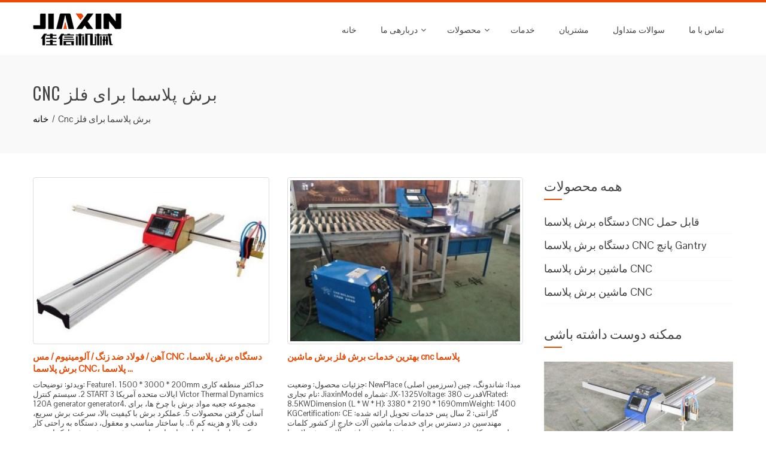

--- FILE ---
content_type: text/html; charset=UTF-8
request_url: https://fa.plasmacnc.eu.org/item/cnc-plasma-cutter-for-metal
body_size: 16479
content:
<!DOCTYPE html><html dir="rtl" lang="fa-IR" prefix="og: http://ogp.me/ns#"><head><meta charset="UTF-8"><meta name="viewport" content="width=device-width, initial-scale=1"><title>Cnc Plasma Cutter For Metal - Bcpmx.com</title><script src="/cdn-cgi/scripts/7d0fa10a/cloudflare-static/rocket-loader.min.js" data-cf-settings="f8f724446a7e8b1cb99c5523-|49"></script><link rel="stylesheet" media="print" onload="this.onload=null;this.media='all';" id="ao_optimized_gfonts" href="https://fonts.googleapis.com/css?family=Pontano+Sans%7COswald%3A400%2C700%2C300&#038;subset=latin%2Clatin-ext&amp;display=swap" /><link rel="canonical" href="https://fa.plasmacnc.eu.org/item/cnc-plasma-cutter-for-metal" /><meta property="og:locale" content="fa_IR" /><meta property="og:type" content="object" /><meta property="og:title" content="Cnc Plasma Cutter For Metal - Bcpmx.com" /><meta property="og:url" content="https://fa.plasmacnc.eu.org/item/cnc-plasma-cutter-for-metal" /><meta property="og:site_name" content="Bcpmx.com" /><meta name="twitter:card" content="summary_large_image" /><meta name="twitter:title" content="Cnc Plasma Cutter For Metal - Bcpmx.com" /> <script type='application/ld+json'>{"@context":"http:\/\/schema.org","@type":"WebSite","@id":"#website","url":"https:\/\/fa.plasmacnc.eu.org\/","name":"Bcpmx.com","potentialAction":{"@type":"SearchAction","target":"https:\/\/fa.plasmacnc.eu.org\/?s={search_term_string}","query-input":"required name=search_term_string"}}</script> <link rel='dns-prefetch' href='//www.plasmacnc.eu.org' /><link href='https://fonts.gstatic.com' crossorigin='anonymous' rel='preconnect' /><link rel='stylesheet' id='pt-cv-public-style-css'  href='https://fa.plasmacnc.eu.org/wp-content/cache/autoptimize/css/autoptimize_single_2a6e5eae9503a12016957ab0c8eaaacd.css' type='text/css' media='all' /><link rel='stylesheet' id='pt-cv-public-pro-style-css'  href='https://fa.plasmacnc.eu.org/wp-content/plugins/pt-content-views-pro/public/assets/css/cvpro.min.css' type='text/css' media='all' /><link rel='stylesheet' id='responsive-lightbox-tosrus-css'  href='https://fa.plasmacnc.eu.org/wp-content/cache/autoptimize/css/autoptimize_single_d96611c6f25c1ef25468f5eb563ad045.css' type='text/css' media='all' /><link rel='stylesheet' id='trp-language-switcher-style-css'  href='https://fa.plasmacnc.eu.org/wp-content/cache/autoptimize/css/autoptimize_single_926a2380bd5d788f52bc777649d73e7c.css' type='text/css' media='all' /><link rel='stylesheet' id='animate-css'  href='https://fa.plasmacnc.eu.org/wp-content/cache/autoptimize/css/autoptimize_single_9b01508c4038b9fbeafa9676ab7d8b62.css' type='text/css' media='all' /><link rel='stylesheet' id='font-awesome-css'  href='https://fa.plasmacnc.eu.org/wp-content/cache/autoptimize/css/autoptimize_single_5ceb494e5e58d899541ce1e27bb5ea94.css' type='text/css' media='all' /><link rel='stylesheet' id='owl-carousel-css'  href='https://fa.plasmacnc.eu.org/wp-content/cache/autoptimize/css/autoptimize_single_8a67da89a6dd5cada72b771c2efe8f21.css' type='text/css' media='all' /><link rel='stylesheet' id='nivo-lightbox-css'  href='https://fa.plasmacnc.eu.org/wp-content/cache/autoptimize/css/autoptimize_single_188a0d22de70fd28b86360e61fb5c76a.css' type='text/css' media='all' /><link rel='stylesheet' id='total-style-css'  href='https://fa.plasmacnc.eu.org/wp-content/cache/autoptimize/css/autoptimize_single_aa88c951bc92163d68f3fa45d5ed1c90.css' type='text/css' media='all' /><style id='total-style-inline-css' type='text/css'>button,input[type='button'],input[type='reset'],input[type='submit'],.widget-area .widget-title:after,h3#reply-title:after,h3.comments-title:after,.nav-previous a,.nav-next a,.pagination .page-numbers,.ht-main-navigation li:hover > a,.page-template-home-template .ht-main-navigation li:hover > a,.home.blog .ht-main-navigation li:hover > a,.ht-main-navigation .current_page_item > a,.ht-main-navigation .current-menu-item > a,.ht-main-navigation .current_page_ancestor > a,.page-template-home-template .ht-main-navigation .current > a,.home.blog .ht-main-navigation .current > a,.ht-slide-cap-title span,.ht-progress-bar-length,#ht-featured-post-section,.ht-featured-icon,.ht-service-post-wrap:after,.ht-service-icon,.ht-team-social-id a,.ht-counter:after,.ht-counter:before,.ht-testimonial-wrap .owl-carousel .owl-nav .owl-prev,.ht-testimonial-wrap .owl-carousel .owl-nav .owl-next,.ht-blog-read-more a,.ht-cta-buttons a.ht-cta-button1,.ht-cta-buttons a.ht-cta-button2:hover,#ht-back-top:hover,.entry-readmore a,.woocommerce #respond input#submit,.woocommerce a.button,.woocommerce button.button,.woocommerce input.button,.woocommerce ul.products li.product:hover .button,.woocommerce #respond input#submit.alt,.woocommerce a.button.alt,.woocommerce button.button.alt,.woocommerce input.button.alt,.woocommerce nav.woocommerce-pagination ul li a,.woocommerce nav.woocommerce-pagination ul li span,.woocommerce span.onsale,.woocommerce div.product .woocommerce-tabs ul.tabs li.active,.woocommerce #respond input#submit.disabled,.woocommerce #respond input#submit:disabled,.woocommerce #respond input#submit:disabled[disabled],.woocommerce a.button.disabled,.woocommerce a.button:disabled,.woocommerce a.button:disabled[disabled],.woocommerce button.button.disabled,.woocommerce button.button:disabled,.woocommerce button.button:disabled[disabled],.woocommerce input.button.disabled,.woocommerce input.button:disabled,.woocommerce input.button:disabled[disabled],.woocommerce #respond input#submit.alt.disabled,.woocommerce #respond input#submit.alt.disabled:hover,.woocommerce #respond input#submit.alt:disabled,.woocommerce #respond input#submit.alt:disabled:hover,.woocommerce #respond input#submit.alt:disabled[disabled],.woocommerce #respond input#submit.alt:disabled[disabled]:hover,.woocommerce a.button.alt.disabled,.woocommerce a.button.alt.disabled:hover,.woocommerce a.button.alt:disabled,.woocommerce a.button.alt:disabled:hover,.woocommerce a.button.alt:disabled[disabled],.woocommerce a.button.alt:disabled[disabled]:hover,.woocommerce button.button.alt.disabled,.woocommerce button.button.alt.disabled:hover,.woocommerce button.button.alt:disabled,.woocommerce button.button.alt:disabled:hover,.woocommerce button.button.alt:disabled[disabled],.woocommerce button.button.alt:disabled[disabled]:hover,.woocommerce input.button.alt.disabled,.woocommerce input.button.alt.disabled:hover,.woocommerce input.button.alt:disabled,.woocommerce input.button.alt:disabled:hover,.woocommerce input.button.alt:disabled[disabled],.woocommerce input.button.alt:disabled[disabled]:hover,.woocommerce .widget_price_filter .ui-slider .ui-slider-range,.woocommerce-MyAccount-navigation-link a{background:#ec4b05}
a,a:hover,.ht-post-info .entry-date span.ht-day,.entry-categories .fa,.widget-area a:hover,.comment-list a:hover,.no-comments,.ht-site-title a,.woocommerce .woocommerce-breadcrumb a:hover,#total-breadcrumbs a:hover,.ht-featured-link a,.ht-portfolio-cat-name-list .fa,.ht-portfolio-cat-name:hover,.ht-portfolio-cat-name.active,.ht-portfolio-caption a,.ht-team-detail,.ht-counter-icon,.woocommerce ul.products li.product .price,.woocommerce div.product p.price,.woocommerce div.product span.price,.woocommerce .product_meta a:hover,.woocommerce-error:before,.woocommerce-info:before,.woocommerce-message:before{color:#ec4b05}
.ht-main-navigation ul ul,.ht-featured-link a,.ht-counter,.ht-testimonial-wrap .owl-item img,.ht-blog-post,#ht-colophon,.woocommerce ul.products li.product:hover,.woocommerce-page ul.products li.product:hover,.woocommerce #respond input#submit,.woocommerce a.button,.woocommerce button.button,.woocommerce input.button,.woocommerce ul.products li.product:hover .button,.woocommerce #respond input#submit.alt,.woocommerce a.button.alt,.woocommerce button.button.alt,.woocommerce input.button.alt,.woocommerce div.product .woocommerce-tabs ul.tabs,.woocommerce #respond input#submit.alt.disabled,.woocommerce #respond input#submit.alt.disabled:hover,.woocommerce #respond input#submit.alt:disabled,.woocommerce #respond input#submit.alt:disabled:hover,.woocommerce #respond input#submit.alt:disabled[disabled],.woocommerce #respond input#submit.alt:disabled[disabled]:hover,.woocommerce a.button.alt.disabled,.woocommerce a.button.alt.disabled:hover,.woocommerce a.button.alt:disabled,.woocommerce a.button.alt:disabled:hover,.woocommerce a.button.alt:disabled[disabled],.woocommerce a.button.alt:disabled[disabled]:hover,.woocommerce button.button.alt.disabled,.woocommerce button.button.alt.disabled:hover,.woocommerce button.button.alt:disabled,.woocommerce button.button.alt:disabled:hover,.woocommerce button.button.alt:disabled[disabled],.woocommerce button.button.alt:disabled[disabled]:hover,.woocommerce input.button.alt.disabled,.woocommerce input.button.alt.disabled:hover,.woocommerce input.button.alt:disabled,.woocommerce input.button.alt:disabled:hover,.woocommerce input.button.alt:disabled[disabled],.woocommerce input.button.alt:disabled[disabled]:hover,.woocommerce .widget_price_filter .ui-slider .ui-slider-handle{border-color:#ec4b05}
#ht-masthead,.woocommerce-error,.woocommerce-info,.woocommerce-message{border-top-color:#ec4b05}
.nav-next a:after{border-left-color:#ec4b05}
.nav-previous a:after{border-right-color:#ec4b05}
.ht-active .ht-service-icon{box-shadow:0px 0px 0px 2px #FFF,0px 0px 0px 4px #ec4b05}
.woocommerce ul.products li.product .onsale:after{border-color:transparent transparent #d44405 #d44405}
.woocommerce span.onsale:after{border-color:transparent #d44405 #d44405 transparent}
.ht-portfolio-caption,.ht-team-member-excerpt,.ht-title-wrap{background:rgba(236,75,5,0.9)}
@media screen and (max-width:1000px){.toggle-bar,.ht-main-navigation .ht-menu{background:#ec4b05}}</style><link rel='stylesheet' id='arpw-style-css'  href='https://fa.plasmacnc.eu.org/wp-content/cache/autoptimize/css/autoptimize_single_31fa362afc4b606b43d57b651c9fc23e.css' type='text/css' media='all' /> <script type="f8f724446a7e8b1cb99c5523-text/javascript" src='https://fa.plasmacnc.eu.org/wp-includes/js/jquery/jquery.js'></script> <script type="f8f724446a7e8b1cb99c5523-text/javascript" src='https://fa.plasmacnc.eu.org/wp-includes/js/jquery/jquery-migrate.min.js'></script> <script type="f8f724446a7e8b1cb99c5523-text/javascript" src='https://fa.plasmacnc.eu.org/wp-content/cache/autoptimize/js/autoptimize_single_5050d4bec1bcfdf764a061cb672a012f.js'></script> <script type="f8f724446a7e8b1cb99c5523-text/javascript">var rlArgs = {"script":"tosrus","selector":"lightbox","customEvents":"","activeGalleries":"1","effect":"slide","infinite":"1","keys":"0","autoplay":"1","pauseOnHover":"0","timeout":"4000","pagination":"1","paginationType":"thumbnails","closeOnClick":"0","woocommerce_gallery":"0"};</script> <script type="f8f724446a7e8b1cb99c5523-text/javascript" src='https://fa.plasmacnc.eu.org/wp-content/cache/autoptimize/js/autoptimize_single_8190be951485c60b4477dff39488436d.js'></script> <script type="f8f724446a7e8b1cb99c5523-text/javascript" src='https://fa.plasmacnc.eu.org/wp-content/cache/autoptimize/js/autoptimize_single_26dbb7e7de82d867836d44aa48106d1b.js'></script> <script type="f8f724446a7e8b1cb99c5523-text/javascript" src='https://fa.plasmacnc.eu.org/wp-includes/js/imagesloaded.min.js'></script> <script type="f8f724446a7e8b1cb99c5523-text/javascript" src='https://fa.plasmacnc.eu.org/wp-content/cache/autoptimize/js/autoptimize_single_6bc994172518faace00197fb53db9378.js'></script> <style id="custom-logo-css" type="text/css">.ht-site-title, .ht-site-description {
				position: absolute;
				clip: rect(1px, 1px, 1px, 1px);
			}</style> <script type="f8f724446a7e8b1cb99c5523-text/javascript">window._wp_rp_static_base_url = 'https://wprp.zemanta.com/static/';
	window._wp_rp_wp_ajax_url = "https://fa.plasmacnc.eu.org/wp-admin/admin-ajax.php";
	window._wp_rp_plugin_version = '3.6.4';
	window._wp_rp_post_id = '728';
	window._wp_rp_num_rel_posts = '10';
	window._wp_rp_thumbnails = true;
	window._wp_rp_post_title = 'Iron%2F+Stainless+Steel%2F+aluminum%2F+copper+CNC+Plasma+Cutting+Machine%2C+CNC+Plasma+Cutter%2C+Metal+Plasma+Cutting';
	window._wp_rp_post_tags = ['cnc+plasma+cutting+machine+com', 'hypertherm+cnc+plasma+cutting+', 'plasma+stainless+steel+cutting', 'cnc+flame+cutting+machine+for+', 'cnc+plasma+steel+cutting+machi', 'plasma+metal+cutter', '5+axis+plasma+cutting+machine', 'cnc+plasma+cutting+machine+cut', 'industrial+cnc+plasma+cutting+', 'steel+plasma+cutting+machine', 'cnc+plasma+cutter+for+metal', 'cnc+precision+plasma+cutting+m', 'plasma+profile+cutting+machine', 'advertising+plasma+cutting+mac', 'cnc+plasma+steel+cutter', 'plasma+arc+cutting+machine', 'products', 'copper', 'flute', 'softwar', 'stainless', 'cnc', '3d', 'metal', 'cutter', 'comput', 'steel', 'plasma', 'machin', 'aluminum', 'iron', 'thermal'];
	window._wp_rp_promoted_content = true;</script> <link rel="stylesheet" href="https://fa.plasmacnc.eu.org/wp-content/cache/autoptimize/css/autoptimize_single_532d831f711b8f71fa400f9f86d13d7c.css?version=3.6.4" /><link rel="alternate" hreflang="en-US" href="https://www.plasmacnc.eu.org/item/cnc-plasma-cutter-for-metal/"/><link rel="alternate" hreflang="af" href="https://af.plasmacnc.eu.org/item/cnc-plasma-cutter-for-metal/"/><link rel="alternate" hreflang="sq" href="https://sq.plasmacnc.eu.org/item/cnc-plasma-cutter-for-metal/"/><link rel="alternate" hreflang="ar" href="https://ar.plasmacnc.eu.org/item/cnc-plasma-cutter-for-metal/"/><link rel="alternate" hreflang="hy" href="https://hy.plasmacnc.eu.org/item/cnc-plasma-cutter-for-metal/"/><link rel="alternate" hreflang="az" href="https://az.plasmacnc.eu.org/item/cnc-plasma-cutter-for-metal/"/><link rel="alternate" hreflang="eu" href="https://eu.plasmacnc.eu.org/item/cnc-plasma-cutter-for-metal/"/><link rel="alternate" hreflang="bn-BD" href="https://bn.plasmacnc.eu.org/item/cnc-plasma-cutter-for-metal/"/><link rel="alternate" hreflang="bs-BA" href="https://bs.plasmacnc.eu.org/item/cnc-plasma-cutter-for-metal/"/><link rel="alternate" hreflang="bg-BG" href="https://bg.plasmacnc.eu.org/item/cnc-plasma-cutter-for-metal/"/><link rel="alternate" hreflang="ca" href="https://ca.plasmacnc.eu.org/item/cnc-plasma-cutter-for-metal/"/><link rel="alternate" hreflang="ceb" href="https://ceb.plasmacnc.eu.org/item/cnc-plasma-cutter-for-metal/"/><link rel="alternate" hreflang="zh-CN" href="https://cn.plasmacnc.eu.org/item/cnc-plasma-cutter-for-metal/"/><link rel="alternate" hreflang="zh-TW" href="https://tw.plasmacnc.eu.org/item/cnc-plasma-cutter-for-metal/"/><link rel="alternate" hreflang="hr" href="https://hr.plasmacnc.eu.org/item/cnc-plasma-cutter-for-metal/"/><link rel="alternate" hreflang="cs-CZ" href="https://cs.plasmacnc.eu.org/item/cnc-plasma-cutter-for-metal/"/><link rel="alternate" hreflang="da-DK" href="https://da.plasmacnc.eu.org/item/cnc-plasma-cutter-for-metal/"/><link rel="alternate" hreflang="nl-NL" href="https://nl.plasmacnc.eu.org/item/cnc-plasma-cutter-for-metal/"/><link rel="alternate" hreflang="eo" href="https://eo.plasmacnc.eu.org/item/cnc-plasma-cutter-for-metal/"/><link rel="alternate" hreflang="et" href="https://et.plasmacnc.eu.org/item/cnc-plasma-cutter-for-metal/"/><link rel="alternate" hreflang="fi" href="https://fi.plasmacnc.eu.org/item/cnc-plasma-cutter-for-metal/"/><link rel="alternate" hreflang="fr-FR" href="https://fr.plasmacnc.eu.org/item/cnc-plasma-cutter-for-metal/"/><link rel="alternate" hreflang="gl-ES" href="https://gl.plasmacnc.eu.org/item/cnc-plasma-cutter-for-metal/"/><link rel="alternate" hreflang="ka-GE" href="https://ka.plasmacnc.eu.org/item/cnc-plasma-cutter-for-metal/"/><link rel="alternate" hreflang="de-DE" href="https://de.plasmacnc.eu.org/item/cnc-plasma-cutter-for-metal/"/><link rel="alternate" hreflang="el" href="https://el.plasmacnc.eu.org/item/cnc-plasma-cutter-for-metal/"/><link rel="alternate" hreflang="gu" href="https://gu.plasmacnc.eu.org/item/cnc-plasma-cutter-for-metal/"/><link rel="alternate" hreflang="he-IL" href="https://he.plasmacnc.eu.org/item/cnc-plasma-cutter-for-metal/"/><link rel="alternate" hreflang="hi-IN" href="https://hi.plasmacnc.eu.org/item/cnc-plasma-cutter-for-metal/"/><link rel="alternate" hreflang="hu-HU" href="https://hu.plasmacnc.eu.org/item/cnc-plasma-cutter-for-metal/"/><link rel="alternate" hreflang="is-IS" href="https://is.plasmacnc.eu.org/item/cnc-plasma-cutter-for-metal/"/><link rel="alternate" hreflang="id-ID" href="https://id.plasmacnc.eu.org/item/cnc-plasma-cutter-for-metal/"/><link rel="alternate" hreflang="it-IT" href="https://it.plasmacnc.eu.org/item/cnc-plasma-cutter-for-metal/"/><link rel="alternate" hreflang="ja" href="https://ja.plasmacnc.eu.org/item/cnc-plasma-cutter-for-metal/"/><link rel="alternate" hreflang="jv-ID" href="https://jv.plasmacnc.eu.org/item/cnc-plasma-cutter-for-metal/"/><link rel="alternate" hreflang="kk" href="https://kk.plasmacnc.eu.org/item/cnc-plasma-cutter-for-metal/"/><link rel="alternate" hreflang="km" href="https://km.plasmacnc.eu.org/item/cnc-plasma-cutter-for-metal/"/><link rel="alternate" hreflang="ko-KR" href="https://ko.plasmacnc.eu.org/item/cnc-plasma-cutter-for-metal/"/><link rel="alternate" hreflang="ckb" href="https://ku.plasmacnc.eu.org/item/cnc-plasma-cutter-for-metal/"/><link rel="alternate" hreflang="lo" href="https://lo.plasmacnc.eu.org/item/cnc-plasma-cutter-for-metal/"/><link rel="alternate" hreflang="lv" href="https://lv.plasmacnc.eu.org/item/cnc-plasma-cutter-for-metal/"/><link rel="alternate" hreflang="lt-LT" href="https://lt.plasmacnc.eu.org/item/cnc-plasma-cutter-for-metal/"/><link rel="alternate" hreflang="mk-MK" href="https://mk.plasmacnc.eu.org/item/cnc-plasma-cutter-for-metal/"/><link rel="alternate" hreflang="ms-MY" href="https://ms.plasmacnc.eu.org/item/cnc-plasma-cutter-for-metal/"/><link rel="alternate" hreflang="ml-IN" href="https://ml.plasmacnc.eu.org/item/cnc-plasma-cutter-for-metal/"/><link rel="alternate" hreflang="mr" href="https://mr.plasmacnc.eu.org/item/cnc-plasma-cutter-for-metal/"/><link rel="alternate" hreflang="mn" href="https://mn.plasmacnc.eu.org/item/cnc-plasma-cutter-for-metal/"/><link rel="alternate" hreflang="ne-NP" href="https://ne.plasmacnc.eu.org/item/cnc-plasma-cutter-for-metal/"/><link rel="alternate" hreflang="nn-NO" href="https://no.plasmacnc.eu.org/item/cnc-plasma-cutter-for-metal/"/><link rel="alternate" hreflang="ps" href="https://ps.plasmacnc.eu.org/item/cnc-plasma-cutter-for-metal/"/><link rel="alternate" hreflang="fa-IR" href="https://fa.plasmacnc.eu.org/item/cnc-plasma-cutter-for-metal"/><link rel="alternate" hreflang="pt-BR" href="https://pt.plasmacnc.eu.org/item/cnc-plasma-cutter-for-metal/"/><link rel="alternate" hreflang="pa-IN" href="https://pa.plasmacnc.eu.org/item/cnc-plasma-cutter-for-metal/"/><link rel="alternate" hreflang="ro-RO" href="https://ro.plasmacnc.eu.org/item/cnc-plasma-cutter-for-metal/"/><link rel="alternate" hreflang="ru-RU" href="https://ru.plasmacnc.eu.org/item/cnc-plasma-cutter-for-metal/"/><link rel="alternate" hreflang="sr-RS" href="https://sr.plasmacnc.eu.org/item/cnc-plasma-cutter-for-metal/"/><link rel="alternate" hreflang="si-LK" href="https://si.plasmacnc.eu.org/item/cnc-plasma-cutter-for-metal/"/><link rel="alternate" hreflang="sk-SK" href="https://sk.plasmacnc.eu.org/item/cnc-plasma-cutter-for-metal/"/><link rel="alternate" hreflang="sl-SI" href="https://sl.plasmacnc.eu.org/item/cnc-plasma-cutter-for-metal/"/><link rel="alternate" hreflang="es-MX" href="https://es.plasmacnc.eu.org/item/cnc-plasma-cutter-for-metal/"/><link rel="alternate" hreflang="sv-SE" href="https://sv.plasmacnc.eu.org/item/cnc-plasma-cutter-for-metal/"/><link rel="alternate" hreflang="tl" href="https://tl.plasmacnc.eu.org/item/cnc-plasma-cutter-for-metal/"/><link rel="alternate" hreflang="ta-IN" href="https://ta.plasmacnc.eu.org/item/cnc-plasma-cutter-for-metal/"/><link rel="alternate" hreflang="te" href="https://te.plasmacnc.eu.org/item/cnc-plasma-cutter-for-metal/"/><link rel="alternate" hreflang="th" href="https://th.plasmacnc.eu.org/item/cnc-plasma-cutter-for-metal/"/><link rel="alternate" hreflang="tr-TR" href="https://tr.plasmacnc.eu.org/item/cnc-plasma-cutter-for-metal/"/><link rel="alternate" hreflang="uk" href="https://uk.plasmacnc.eu.org/item/cnc-plasma-cutter-for-metal/"/><link rel="alternate" hreflang="ur" href="https://ur.plasmacnc.eu.org/item/cnc-plasma-cutter-for-metal/"/><link rel="alternate" hreflang="uz-UZ" href="https://uz.plasmacnc.eu.org/item/cnc-plasma-cutter-for-metal/"/><link rel="alternate" hreflang="vi" href="https://vi.plasmacnc.eu.org/item/cnc-plasma-cutter-for-metal/"/><link rel="alternate" hreflang="cy" href="https://cy.plasmacnc.eu.org/item/cnc-plasma-cutter-for-metal/"/><style>.ht-service-left-bg{ background-image:url();}#ht-counter-section{ background-image:url(https://fa.plasmacnc.eu.org/wp-content/uploads/Banner-01.jpg);}#ht-cta-section{ background-image:url(https://fa.plasmacnc.eu.org/wp-content/uploads/Banner-01.jpg);}</style><link rel="icon" href="https://fa.plasmacnc.eu.org/wp-content/uploads/Logo-300-150x150.png" sizes="32x32" /><link rel="icon" href="https://fa.plasmacnc.eu.org/wp-content/uploads/Logo-300.png" sizes="192x192" /><link rel="apple-touch-icon-precomposed" href="https://fa.plasmacnc.eu.org/wp-content/uploads/Logo-300.png" /><meta name="msapplication-TileImage" content="https://fa.plasmacnc.eu.org/wp-content/uploads/Logo-300.png" />  <script async src="https://www.googletagmanager.com/gtag/js?id=UA-144084614-1" type="f8f724446a7e8b1cb99c5523-text/javascript"></script> <script type="f8f724446a7e8b1cb99c5523-text/javascript">window.dataLayer = window.dataLayer || [];
  function gtag(){dataLayer.push(arguments);}
  gtag('js', new Date());

  gtag('config', 'UA-144084614-1');</script> </head><body data-rsssl=1 class="rtl archive tag tag-cnc-plasma-cutter-for-metal tag-14 wp-custom-logo translatepress-fa_IR ht-sticky-header columns-3"><div id="ht-page" dir="ltr"><header id="ht-masthead" class="ht-site-header"><div class="ht-container ht-clearfix"><div id="ht-site-branding"> <a href="https://fa.plasmacnc.eu.org" class="custom-logo-link" rel="home"><img width="148" height="60" src="https://fa.plasmacnc.eu.org/wp-content/uploads/Logo-60.png" class="custom-logo" alt="Logo-60" srcset="https://fa.plasmacnc.eu.org/wp-content/uploads/Logo-60.png 148w, https://fa.plasmacnc.eu.org/wp-content/uploads/Logo-60-1x1.png 1w" sizes="(max-width: 148px) 100vw, 148px" /></a></div><nav id="ht-site-navigation" class="ht-main-navigation"><div class="toggle-bar"><span></span></div><div class="ht-menu ht-clearfix"><ul id="menu-nav" class="ht-clearfix"><li id="menu-item-106" class="menu-item menu-item-type-post_type menu-item-object-page menu-item-home menu-item-106"><a href="https://fa.plasmacnc.eu.org">خانه</a></li><li id="menu-item-107" class="menu-item menu-item-type-post_type menu-item-object-page menu-item-has-children menu-item-107"><a href="https://fa.plasmacnc.eu.org/about-us.html">دربارهی ما</a><ul class="sub-menu"><li id="menu-item-112" class="menu-item menu-item-type-post_type menu-item-object-page menu-item-112"><a href="https://fa.plasmacnc.eu.org/factory-view.html">نمایش کارخانه</a></li><li id="menu-item-115" class="menu-item menu-item-type-post_type menu-item-object-page menu-item-115"><a href="https://fa.plasmacnc.eu.org/team-show.html">نمایش تیم</a></li><li id="menu-item-110" class="menu-item menu-item-type-post_type menu-item-object-page menu-item-110"><a href="https://fa.plasmacnc.eu.org/quality-control.html">کنترل کیفیت</a></li></ul></li><li id="menu-item-1669" class="menu-item menu-item-type-taxonomy menu-item-object-category menu-item-has-children menu-item-1669"><a href="https://fa.plasmacnc.eu.org/products">محصولات</a><ul class="sub-menu"><li id="menu-item-1940" class="menu-item menu-item-type-post_type menu-item-object-page menu-item-1940"><a href="https://fa.plasmacnc.eu.org/portable-cnc-plasma-cutting-machine.html">دستگاه برش پلاسما CNC قابل حمل</a></li><li id="menu-item-1928" class="menu-item menu-item-type-post_type menu-item-object-page menu-item-1928"><a href="https://fa.plasmacnc.eu.org/gantry-cnc-plasma-cutting-machine.html">دستگاه برش پلاسما CNC پانچ Gantry</a></li><li id="menu-item-1938" class="menu-item menu-item-type-post_type menu-item-object-page menu-item-1938"><a href="https://fa.plasmacnc.eu.org/table-cnc-plasma-cutting-machine.html">ماشین برش پلاسما CNC</a></li><li id="menu-item-1939" class="menu-item menu-item-type-post_type menu-item-object-page menu-item-1939"><a href="https://fa.plasmacnc.eu.org/pipe-cnc-plasma-cutting-machine.html">ماشین برش پلاسما CNC</a></li></ul></li><li id="menu-item-130" class="menu-item menu-item-type-post_type menu-item-object-page menu-item-130"><a href="https://fa.plasmacnc.eu.org/services.html">خدمات</a></li><li id="menu-item-111" class="menu-item menu-item-type-post_type menu-item-object-page menu-item-111"><a href="https://fa.plasmacnc.eu.org/customers.html">مشتریان</a></li><li id="menu-item-113" class="menu-item menu-item-type-post_type menu-item-object-page menu-item-113"><a href="https://fa.plasmacnc.eu.org/faq.html">سوالات متداول</a></li><li id="menu-item-118" class="menu-item menu-item-type-post_type menu-item-object-page menu-item-118"><a href="https://fa.plasmacnc.eu.org/contact-us.html">تماس با ما</a></li></ul></div></nav></div></header><div id="ht-content" class="ht-site-content ht-clearfix"><header class="ht-main-header"><div class="ht-container"><h1 class="ht-main-title">Cnc برش پلاسما برای فلز</h1><nav role="navigation" aria-label="پودرهای سوخاری" class="breadcrumb-trail breadcrumbs" itemprop="breadcrumb" data-no-translation-aria-label=""><ul class="trail-items" itemscope itemtype="http://schema.org/BreadcrumbList"><meta name="numberOfItems" content="2" /><meta name="itemListOrder" content="Ascending" /><li itemprop="itemListElement" itemscope itemtype="http://schema.org/ListItem" class="trail-item trail-begin"><a href="https://fa.plasmacnc.eu.org" rel="home" itemprop="item"><span itemprop="name" data-no-translation="">خانه</span></a><meta itemprop="position" content="1" /></li><li itemprop="itemListElement" itemscope itemtype="http://schema.org/ListItem" class="trail-item trail-end"><span itemprop="item"><span itemprop="name">Cnc برش پلاسما برای فلز</span></span><meta itemprop="position" content="2" /></li></ul></nav></div></header><div class="ht-container"><div id="primary" class="content-area"><main id="main" class="site-main" role="main"><div class='cvp-replayout total-hentry post-000 post type-post status-publish format-standard has-post-thumbnail category-products tag-0-axis-plasma-cutting-machine tag-cnc-flame-cutting-machine-for-sale tag-cnc-plasma-cutter-for-metal tag-cnc-plasma-cutting-machine-company tag-cnc-plasma-cutting-machine-cutter tag-cnc-plasma-steel-cutter tag-cnc-plasma-steel-cutting-machine tag-cnc-precision-plasma-cutting-machinery tag-hypertherm-cnc-plasma-cutting-machine tag-industrial-cnc-plasma-cutting-machine tag-plasma-arc-cutting-machine tag-plasma-metal-cutter tag-plasma-profile-cutting-machine tag-plasma-stainless-steel-cutting-machine tag-steel-plasma-cutting-machine'><div class="pt-cv-wrapper"><div class="pt-cv-view pt-cv-grid pt-cv-colsys pt-cv-same-height pt-cv-sharp-buttons" id="pt-cv-view-e763cdfedn"><div data-id="pt-cv-page-1" class="pt-cv-page" data-cvc="2" data-cvct="2" data-cvcm="1"><div class="col-md-6 col-sm-6 col-xs-12 pt-cv-content-item pt-cv-1-col"  data-pid="728"><div class='pt-cv-ifield'><a href="https://fa.plasmacnc.eu.org/iron-stainless-steel-aluminum-copper-cnc-plasma-cutting-machine-cnc-plasma-cutter-metal-plasma-cutting.html" class="_self pt-cv-href-thumbnail pt-cv-thumb-default cvplbd" target="_self" ><img width="400" height="280" src="https://fa.plasmacnc.eu.org/wp-content/uploads/cnc-plasma-cutting-machine109-400x280.jpg" class="pt-cv-thumbnail img-thumbnail" alt="آهن / فولاد ضد زنگ / آلومینیوم / مس CNC دستگاه برش پلاسما، برش پلاسما CNC، برش فلز پلاسما" /></a><h4 class="pt-cv-title"><a href="https://fa.plasmacnc.eu.org/iron-stainless-steel-aluminum-copper-cnc-plasma-cutting-machine-cnc-plasma-cutter-metal-plasma-cutting.html" class="_self cvplbd" target="_self" >آهن / فولاد ضد زنگ / آلومینیوم / مس CNC دستگاه برش پلاسما، برش پلاسما CNC، پلاسما ...</a></h4><div class="pt-cv-content">ویدئو: توضیحات: Feature1. 1500 * 3000 * 200mm حداکثر منطقه کاری 2. سیستم کنترل START 3 ایالات متحده آمریکا Victor Thermal Dynamics 120A generator generator4. مجموعه جعبه مواد برش با چرخ ها، برای آسان گرفتن محصولات 5. عملکرد برش با کیفیت بالا، سرعت برش سریع، دقت بالا و هزینه کم 6.. با ساختار مناسب و معقول، دستگاه به راحتی کار می کند و با دوام برای استفاده استفاده می شود. برش برش نازک است و می تواند از پردازش دوم اجتناب کند. سیستم CNC پیکربندی شده با عملکرد بالا و عملکرد پایدار خودکار. 9. کار با کامپیوتر و پشتیبانی از کد G ...</div></div></div><div class="col-md-6 col-sm-6 col-xs-12 pt-cv-content-item pt-cv-1-col"  data-pid="1518"><div class='pt-cv-ifield'><a href="https://fa.plasmacnc.eu.org/best-service-metal-cutting-machinery-cnc-plasma-cutter.html" class="_self pt-cv-href-thumbnail pt-cv-thumb-default cvplbd" target="_self" ><img width="400" height="280" src="https://fa.plasmacnc.eu.org/wp-content/uploads/cnc-plasma-cutting-machine242-400x280.jpg" class="pt-cv-thumbnail img-thumbnail" alt="بهترین خدمات برش فلز برش ماشین cnc پلاسما" /></a><h4 class="pt-cv-title"><a href="https://fa.plasmacnc.eu.org/best-service-metal-cutting-machinery-cnc-plasma-cutter.html" class="_self cvplbd" target="_self" >بهترین خدمات برش فلز برش ماشین cnc پلاسما</a></h4><div class="pt-cv-content">جزئیات محصول: وضعیت: NewPlace مبدا: شاندونگ، چین (سرزمین اصلی) نام تجاری: JiaxinModel شماره: JX-1325Voltage: قدرت 380VRated: 8.5KWDimension (L * W * H): 3380 * 2190 * 1690mmWeight: 1400 KGCertification: CE گارانتی: 2 سال پس خدمات تحویل ارائه شده: مهندسین در دسترس برای خدمات ماشین آلات خارج از کشور کلمات کلیدی: بهترین خدمات برش فلز برش ماشین آلات برش پلاسما cnc منطقه کاری: 1300 * 2500mm تامین کننده: هوآ یوان یا تامین کننده بیش از حد ترامیدرو سیستم: stepper motorCutting سرعت: 15m / minControl سیستم: Starfire + THCRail: FrameCoftware: نرم افزار Fastcam Software: نرم افزار Fastcam Video: شرح: مشخصات: 1.Economical، قابل حمل و آسان به کار 2. موتورها، درایو ها، شیر الکترومغناطیسی و دیگر اجزای مهم، همه از مارک های شناخته شده در خانه و خارج از کشور استفاده می کنند؛ 3. برش قابل برنامه ریزی ...</div></div></div><div class="col-md-6 col-sm-6 col-xs-12 pt-cv-content-item pt-cv-1-col"  data-pid="1005"><div class='pt-cv-ifield'><a href="https://fa.plasmacnc.eu.org/popular-metal-processing-cnc-accurate-tools-plasma-cutter-cut-60.html" class="_self pt-cv-href-thumbnail pt-cv-thumb-default cvplbd" target="_self" ><img width="400" height="280" src="https://fa.plasmacnc.eu.org/wp-content/uploads/cnc-plasma-cutting-machine156-400x280.jpg" class="pt-cv-thumbnail img-thumbnail" alt="ابزارهای پردازش محبوب فلز CNC ابزار دقیق برش پلاسما 60" /></a><h4 class="pt-cv-title"><a href="https://fa.plasmacnc.eu.org/popular-metal-processing-cnc-accurate-tools-plasma-cutter-cut-60.html" class="_self cvplbd" target="_self" >ابزارهای پردازش محبوب فلز CNC ابزار دقیق برش پلاسما 60</a></h4><div class="pt-cv-content">جزئیات: وضعیت: NewPlace مبدا: شاندونگ، چین (خشکی) نام تجاری: JIAXINModel شماره: 1525 / 1530Voltage: 220V / 380V قدرت 50hzRated: 8.5KWDimension (L * W * H): 3000MM * 2000MM * 800MMWeight: 250KGCertification: CE ISOWarranty : یک سال پس از فروش خدمات ارائه شده: مهندسین موجود برای خدمات ماشین آلات در خارج از کشور نام محصول: محبوب پردازش فلز cnc دقیق ابزار برش پلاسما برش 60Type: CNC CutterCutting سرعت: 0-8000mm / minControl سیستم: Shanghai Fangling ضخامت: 0.3-30mm (پلاسما) 5- 150mm (شعله) حرکت دقیق: ± 0.2mm / mColor: به عنوان requestTel شما: 8618653720733Skype: lily.lin230 ویدئو: توضیحات: ویژگی ها: 1. استفاده از آب به عنوان مواد، بدون نیاز به تجهیزات کمکی و بدون نیاز به گاز صنعتی برای حفاظت. قدرت ...</div></div></div><div class="col-md-6 col-sm-6 col-xs-12 pt-cv-content-item pt-cv-1-col"  data-pid="1524"><div class='pt-cv-ifield'><a href="https://fa.plasmacnc.eu.org/european-quality-cnc-plasma-and-flame-cutting-machine-plasma-cnc-cutter-machine-for-metal.html" class="_self pt-cv-href-thumbnail pt-cv-thumb-default cvplbd" target="_self" ><img width="400" height="280" src="https://fa.plasmacnc.eu.org/wp-content/uploads/cnc-plasma-cutting-machine60-400x280.jpg" class="pt-cv-thumbnail img-thumbnail" alt="پلاسما cnc با کیفیت اروپایی و ماشین برش شعله / پلاسما cnc برش فلز" /></a><h4 class="pt-cv-title"><a href="https://fa.plasmacnc.eu.org/european-quality-cnc-plasma-and-flame-cutting-machine-plasma-cnc-cutter-machine-for-metal.html" class="_self cvplbd" target="_self" >پلاسما cnc با کیفیت اروپایی و ماشین برش شعله / پلاسما cnc برش فلز</a></h4><div class="pt-cv-content">جزئیات محصول: وضعیت: NewPlace مبدا: شاندونگ، چین (سرزمین اصلی) نام تجاری: JiaxinModel شماره: JX-1325Voltage: قدرت 380VRated: 8.5KWDimension (L * W * H): 3380 * 2190 * 1690mmWeight: 1400 KGCertification: CE گارانتی: 2 سال پس خدمات تحویل خدمات: مهندسین موجود برای خدمات ماشین آلات خارج از کشور کلمات کلیدی: دستگاه برش پلاسما cnc و شعله برای منطقه فلزکاری: 1300 * 2500mm تامین کننده: هوآ یوان یا تامین کننده بیش از حد ترمز سیستم راه اندازی: stepper motorCutting سرعت: 15m / minControl سیستم: Starfire + THCRail: ساختار: frameSoftware سخت افزار: Fastcam Software Video: توضیحات: شخص اصلی 1. ثبات بالا و یک بار فرآیند برش شکل .2. استفاده از کمترین سطح صنعتی سامسونگ در کره جنوبی</div></div></div><div class="col-md-6 col-sm-6 col-xs-12 pt-cv-content-item pt-cv-1-col"  data-pid="823"><div class='pt-cv-ifield'><a href="https://fa.plasmacnc.eu.org/china-1325-1530-cnc-plasma-cutter-metal-automatic-cnc-cutting-machine.html" class="_self pt-cv-href-thumbnail pt-cv-thumb-default cvplbd" target="_self" ><img width="400" height="280" src="https://fa.plasmacnc.eu.org/wp-content/uploads/cnc-plasma-cutting-machine155-400x280.jpg" class="pt-cv-thumbnail img-thumbnail" alt="چین 1325/1530 CNC برش پلاسما، دستگاه برش فلز اتوماتیک cnc" /></a><h4 class="pt-cv-title"><a href="https://fa.plasmacnc.eu.org/china-1325-1530-cnc-plasma-cutter-metal-automatic-cnc-cutting-machine.html" class="_self cvplbd" target="_self" >چین 1325/1530 CNC برش پلاسما، دستگاه برش فلز اتوماتیک cnc</a></h4><div class="pt-cv-content">جزئیات: وضعیت: NewPlace مبدا: شاندونگ، چین (سرزمین اصلی) نام تجاری: JIAXINModel شماره: JX1525Voltage: قدرت 220vRated: 750WDimension (L * W * H): 3500x2000x800mmWeight: 71.5kg صدور گواهینامه: CEWarranty: 12 monthsAfter خدمت ارائه خدمات: مهندسین در دسترس برای خدمات ماشین آلات در خارج از کشور استفاده از پردازش: CNC دستگاه برش پلاسما منبع تغذیه: AC220V ± 10٪ 50 / 60HZPower منبع: پلاسما یا FlamePlasma قدرت: 63A / 100A / 120A / 160A / 200AE عیوب عرض: 1500 * 2500 یا 1500 * 3000Thickness: 5-160mm یا 0.5 -35mmColor: RedPackaging جزئیات: چوب FumigationUsage: آهن، آلومینیوم فولاد، ورق گالوانیزه، Titanium PlateKeywords: CNC ورق پلاسما برش فیلم: توضیحات: تصاویر: قاب فولاد چاقو فولاد سنگین برای آهن فولاد ضد زنگ Condition: NewPlace of ...</div></div></div><div class="col-md-6 col-sm-6 col-xs-12 pt-cv-content-item pt-cv-1-col"  data-pid="1477"><div class='pt-cv-ifield'><a href="https://fa.plasmacnc.eu.org/newest-cut-50-plasma-metal-cutter-for-cnc-machine.html" class="_self pt-cv-href-thumbnail pt-cv-thumb-default cvplbd" target="_self" ><img width="400" height="280" src="https://fa.plasmacnc.eu.org/wp-content/uploads/cnc-plasma-cutting-machine141-400x280.jpg" class="pt-cv-thumbnail img-thumbnail" alt="جدیدترین برش 50 پلاسما برش فلز برای دستگاه CNC" /></a><h4 class="pt-cv-title"><a href="https://fa.plasmacnc.eu.org/newest-cut-50-plasma-metal-cutter-for-cnc-machine.html" class="_self cvplbd" target="_self" >جدیدترین برش 50 پلاسما برش فلز برای دستگاه CNC</a></h4><div class="pt-cv-content">جزئیات محصول: وضعیت: NewPlace مبدا: شاندونگ، چین (خشکی) نام تجاری: JiaxinVoltage: 220V / 380V ± 10٪ قدرت رتبه: 63ADimension (L * W * H): 2080 * 3880 * 1500mmWeight: 1500kgCertification: CE گارانتی: 12monthAfter-sales خدمات ارائه شده: مهندسین در دسترس برای خدمات ماشین آلات در خارج از کشور نام: برش پلاسما کیت تولید کنندگان مستقیم برش ماشین: منطقه 1500x3000mm کنترل: سیستم کنترل شروع firefiles انتقال فایل: رابط USB نوع کار: ضربه ناشی از ضربه قابل اعتماد انتقال: انتقال دنده چرخ دقت پردازش: ± 0.01mmTable: قاب فولادی سنگین (مادام العمر) تامین کننده: هوآ یوان یا تامین کننده بیش از حد حرارت: رنگ آبی و سیاه و سفید و یا دیگر ویدئو: شرح: توضیحات محصول قابل حمل و انعطاف پذیر دستگاه برش برای مواد مختلف و توابع مختلف.</div></div></div><div class="col-md-6 col-sm-6 col-xs-12 pt-cv-content-item pt-cv-1-col"  data-pid="729"><div class='pt-cv-ifield'><a href="https://fa.plasmacnc.eu.org/pantograph-metal-cnc-plasma-cutting-machine-cnc-plasma-cutter.html" class="_self pt-cv-href-thumbnail pt-cv-thumb-default cvplbd" target="_self" ><img width="400" height="280" src="https://fa.plasmacnc.eu.org/wp-content/uploads/cnc-plasma-cutting-machine152-400x280.jpg" class="pt-cv-thumbnail img-thumbnail" alt="دستگاه برش پلاسما برش پلاسما برش پلاسما برش پلاسما" /></a><h4 class="pt-cv-title"><a href="https://fa.plasmacnc.eu.org/pantograph-metal-cnc-plasma-cutting-machine-cnc-plasma-cutter.html" class="_self cvplbd" target="_self" >دستگاه برش پلاسما برش پلاسما برش پلاسما برش پلاسما</a></h4><div class="pt-cv-content">تصویری: توضیحات: دستگاه برش CNC / شعله / پلاسما نوعی از عملکرد چند منظوره بالا و تجهیزات دقیق برش دقیق است، نه تنها می تواند طول برش طولی طولانی، برش عرضی مستقیم، برش اتوماتیک می تواند هندسه مسطح دلخواه باشد. ساختار غربی از قدرت بالا و استحکام خوب. ژاپن Matsushita کامل دیجیتال ac سروو درایو سیستم، آلمانی NEVGART نسبت سرعت بالا از کاهش دنده های سیاره ای، عملیات پایدار، دقت برش بالا است. تصاویر: سنگین فروش ارزان CNC اکس گانتری پلاسما برش ...</div></div></div><div class="col-md-6 col-sm-6 col-xs-12 pt-cv-content-item pt-cv-1-col"  data-pid="492"><div class='pt-cv-ifield'><a href="https://fa.plasmacnc.eu.org/small-cnc-plasma-cutting-machine-cutter-cnc-plasma-cutting-machine-cutting-machine-plasma-metal-cutter.html" class="_self pt-cv-href-thumbnail pt-cv-thumb-default cvplbd" target="_self" ><img width="400" height="280" src="https://fa.plasmacnc.eu.org/wp-content/uploads/cnc-plasma-cutting-machine183-400x280.jpg" class="pt-cv-thumbnail img-thumbnail" alt="دستگاه برش پلاسما کوچک cnc، دستگاه برش پلاسما cnc برش، برش پلاسما برش فلز" /></a><h4 class="pt-cv-title"><a href="https://fa.plasmacnc.eu.org/small-cnc-plasma-cutting-machine-cutter-cnc-plasma-cutting-machine-cutting-machine-plasma-metal-cutter.html" class="_self cvplbd" target="_self" >دستگاه برش پلاسما cnc کوچک، ماشین برش پلاسما cnc برش، دستگاه برش پلاسما cu ...</a></h4><div class="pt-cv-content">جزئیات محصول: وضعیت: NewPlace مبدا: شاندونگ، چین (سرزمین اصلی) نام تجاری: JIAXINModel شماره: 1525/1530 ولتاژ: 220V / 380V 50 / 60HZRated قدرت: 8.5KWDimension (L * W * H): 3000 * 2000 * 800mmWeight: 250kgCertification: CE ISOW گارانتی: نام یک سال نام محصول: ماشین برش پلاسما برش فلز نوع: CNC CutterCutting سرعت: 0-8000mm / min سیستم تراشکاری: شانگهای Fangling ضخامت: 0.3-30mm (پلاسما) 5-150mm (شعله) حرکت دقیق: ± 0.2mm / mTel: 8618653720733Skype : lily.lin230 ویدئو: توضیحات: توضیحات: دستگاه برش CNC پلاسما و پلاسما با عملکرد کنترل دیجیتال اقتصادی، دستگاه CNC شعله و دستگاه برش پلاسما را می توان در برش بزرگ ورق فولاد و همچنین فولاد هندسه های مختلف استفاده می شود ...</div></div></div><div class="col-md-6 col-sm-6 col-xs-12 pt-cv-content-item pt-cv-1-col"  data-pid="1097"><div class='pt-cv-ifield'><a href="https://fa.plasmacnc.eu.org/cheap-chinese-cnc-plasma-cutting-machine-jiaxin-6090-1325-1530-plasma-metal-cutter-thc-plasma-controller.html" class="_self pt-cv-href-thumbnail pt-cv-thumb-default cvplbd" target="_self" ><img width="400" height="280" src="https://fa.plasmacnc.eu.org/wp-content/uploads/cnc-plasma-cutting-machine166-400x280.jpg" class="pt-cv-thumbnail img-thumbnail" alt="ارزان چینی Cnc دستگاه برش پلاسما Jiaxin 6090 1325 1530 پلاسما فلزی برش THC کنترل کننده پلاسما" /></a><h4 class="pt-cv-title"><a href="https://fa.plasmacnc.eu.org/cheap-chinese-cnc-plasma-cutting-machine-jiaxin-6090-1325-1530-plasma-metal-cutter-thc-plasma-controller.html" class="_self cvplbd" target="_self" >ارزان چینی CNC دستگاه برش پلاسما Jiaxin 6090 1325 1530 پلاسما فلزی برش THC کنترل پلاسما ...</a></h4><div class="pt-cv-content">جزئیات: کاربرد: برش لیزری MaterialApplicable: MetalCutting منطقه: 1300 * 2500mm (به عنوان تقاضا) سرعت برش: 0-30000mm / min قالب گرافیکی پشتیبانی: AI، BMP، DST، DWG، DXF، DXP، LAS، PLTC وضعیت: NewCutting ضخامت: 0- JX-1325 / JX-6090 گواهی: CE، ISO، CertificateName: دستگاه برش پلاسما ولتاژ: 220V / 380VRated قدرت: 3KWTable: knifeWarranty: 2 YearsColor : مورد نیاز پس از فروش خدمات ارائه شده: مهندس در دسترس برای خدمات ماشین آلات در خارج از کشور ویدئو: توضیحات: Features1. پرتو با طراحی ساختار سبک، ساختار دارای استحکام خوب، وزن سبک، استوانه ورزش و هزینه کم ...</div></div></div><div class="col-md-6 col-sm-6 col-xs-12 pt-cv-content-item pt-cv-1-col"  data-pid="1177"><div class='pt-cv-ifield'><a href="https://fa.plasmacnc.eu.org/great-selling-portable-6090-mini-gantry-cnc-plasma-cutter-and-metal-cutting-machine-for-sale.html" class="_self pt-cv-href-thumbnail pt-cv-thumb-default cvplbd" target="_self" ><img width="400" height="280" src="https://fa.plasmacnc.eu.org/wp-content/uploads/cnc-plasma-cutting-machine52-400x280.jpg" class="pt-cv-thumbnail img-thumbnail" alt="فروش عالی قابل حمل 6090 mini / gantry CNC پلاسما برش و دستگاه برش فلز برای فروش" /></a><h4 class="pt-cv-title"><a href="https://fa.plasmacnc.eu.org/great-selling-portable-6090-mini-gantry-cnc-plasma-cutter-and-metal-cutting-machine-for-sale.html" class="_self cvplbd" target="_self" >فروش عالی قابل حمل 6090 mini / gantry CNC پلاسما برش و دستگاه برش فلز برای فروش</a></h4><div class="pt-cv-content">جزئیات: کاربرد: برش لیزری MaterialApplicable: MetalCutting منطقه: 1500 * 3000mm (به عنوان تقاضا) سرعت برش: 0-30000mm / min قالب گرافیکی پشتیبانی: AI، BMP، DST، DWG، DXF، DXP، LAS، PLTC وضعیت: NewCutting ضخامت: 0- 30mmCooling Mode: Air CoolingControl Software: سیستم کنترل شروع START محل منبع: شاندونگ، چین (سرزمین اصلی) نام تجاری: JiaxinModel شماره: JX-6090Certification: CE، ISO، CertificateName: دستگاه برش پلاسما ولتاژ: 220V / 380VTable: knifeColor: RequiredPlasma منبع تغذیه: HWAYUAN (به عنوان تقاضا) سیستم درایو: Stepper MotorRated قدرت: 8.5KWAfter ارائه خدمات ارائه شده: مهندسین در دسترس برای خدمات ماشین آلات در خارج از کشور ویدئو: شرح: بهره و Feature1.Cutting جریان می تواند به طور مداوم برای متفاوت تنظیم ...</div></div></div><div class="col-md-6 col-sm-6 col-xs-12 pt-cv-content-item pt-cv-1-col"  data-pid="607"><div class='pt-cv-ifield'><a href="https://fa.plasmacnc.eu.org/metal-portable-cnc-plasma-cutting-machine-plasma-cutter.html" class="_self pt-cv-href-thumbnail pt-cv-thumb-default cvplbd" target="_self" ><img width="400" height="280" src="https://fa.plasmacnc.eu.org/wp-content/uploads/cnc-plasma-cutting-machine181-400x280.jpg" class="pt-cv-thumbnail img-thumbnail" alt="فلز قابل حمل cnc دستگاه برش پلاسما برش پلاسما" /></a><h4 class="pt-cv-title"><a href="https://fa.plasmacnc.eu.org/metal-portable-cnc-plasma-cutting-machine-plasma-cutter.html" class="_self cvplbd" target="_self" >فلز قابل حمل cnc دستگاه برش پلاسما برش پلاسما</a></h4><div class="pt-cv-content">ویدئو: شرح: دستگاه برش پلاسما CNC از برش پلاسما و برش گاز استفاده می کند، قادر به برش هر گرافیک پیچیده تخت است. دستگاه برش پلاسما CNC یک دستگاه ارتقاء مشعل دست، دستگاه برش نیمه اتوماتیک و دستگاه برش پروفایل است، مخصوصا برای تولید انبوه گرافیک پیچیده با الزامات بالا بر روی دقت مناسب است. این می تواند تا حد زیادی بهبود بهره وری برش، کاهش پردازش ثانویه و هزینه های تولید. عملکرد دستگاه برش پلاسما و برش گاز CNC دستگاه برش محدوده (محور X * Y) 1500x5500mm به طور خودکار به زبان انگلیسی، روسی، فرانسوی، ...</div></div></div><div class="col-md-6 col-sm-6 col-xs-12 pt-cv-content-item pt-cv-1-col"  data-pid="1054"><div class='pt-cv-ifield'><a href="https://fa.plasmacnc.eu.org/steel-mini-metal-cnc-plasma-cutting-machine-6090-bearings-auto-parts-plasma-cutter.html" class="_self pt-cv-href-thumbnail pt-cv-thumb-default cvplbd" target="_self" ><img width="400" height="280" src="https://fa.plasmacnc.eu.org/wp-content/uploads/cnc-plasma-cutting-machine254-400x280.jpg" class="pt-cv-thumbnail img-thumbnail" alt="فولاد مینی فلز cnc دستگاه برش پلاسما / 6090 بلبرینگ / قطعات خودکار پلاسما برش" /></a><h4 class="pt-cv-title"><a href="https://fa.plasmacnc.eu.org/steel-mini-metal-cnc-plasma-cutting-machine-6090-bearings-auto-parts-plasma-cutter.html" class="_self cvplbd" target="_self" >فولاد مینی فلز cnc دستگاه برش پلاسما / 6090 بلبرینگ / قطعات خودکار پلاسما برش</a></h4><div class="pt-cv-content">جزئیات محصول: وضعیت: NewPlace مبدا: شاندونگ، چین (خشکی) نام تجاری: JiaxinModel شماره: JX-6090Voltage: قدرت 220V / 380VRated: 40ADimension (L * W * H): 600 * 900mmWeight: به اندازه sizeCertification: CE CertificateGarranty: 2 سالها پس از فروش خدمات ارائه شده: مهندسین در دسترس برای خدمات ماشین آلات در خارج از کشور رنگ: به عنوان مورد نیاز خود را کاهش ضخامت: سرعت 0-30mm سرعت: 16000mm / minMachine ساختار: WeldedX Y ترانسم: Rack GearsOperating سیستم: START سیستم کنترل پنل مارک START کارکرد Dictate: G فرم ارسال CodeDocument: InterfaceWorking ولتاژ: 3 phase220V / 380V (دیگر می تواند به عنوان نیاز شما سفارشی) بسته بندی حجم: 1.3 * 1.6 * 1.75M ویدئو: توضیحات: ویژگی ها: سرعت برش سریع، هزینه کم با شرکت و معقول ...</div></div></div><div class="col-md-6 col-sm-6 col-xs-12 pt-cv-content-item pt-cv-1-col"  data-pid="1588"><div class='pt-cv-ifield'><a href="https://fa.plasmacnc.eu.org/plasma-cutting-metal-steel-cuttingcnc-plasma-cutter-with-rotary.html" class="_self pt-cv-href-thumbnail pt-cv-thumb-default cvplbd" target="_self" ><img width="400" height="280" src="https://fa.plasmacnc.eu.org/wp-content/uploads/cnc-plasma-cutting-machine161-400x280.jpg" class="pt-cv-thumbnail img-thumbnail" alt="برش فلز برش پلاسما، برش پلاسما cnc با دوار" /></a><h4 class="pt-cv-title"><a href="https://fa.plasmacnc.eu.org/plasma-cutting-metal-steel-cuttingcnc-plasma-cutter-with-rotary.html" class="_self cvplbd" target="_self" >برش فلز برش پلاسما، برش پلاسما cnc با دوار</a></h4><div class="pt-cv-content">JX-1530Voltage: 220V / 380V ± 10٪ امتیاز قدرت: 63A / 100A / 160A / 200ADimension (L * W * H): 2080 * نام تجاری: JiaxinModel شماره: 3880 * 1500mmWeight: 1800kgCertification: CE گارانتی: 12 ماه پس از فروش خدمات ارائه شده: مهندسین در دسترس برای خدمات ماشین آلات در خارج از کشور نام: برش فلز برش فلز cnc پلاسما برش با منطقه rotaryWorking: 15000x3000mmControl سیستم: پکن شروع کنترل سیستم انتقال فایل: رابط USB نوع کار: : انتقال چرخ دنده دقت پردازش: ± 0.01mmTable: فولاد سنگین فولاد (مادام العمر) تامین کننده: هوآ یوان یا تامین کننده بیش از حد حرارت رنگ: قرمز و سیاه و یا رنگ دیگر ویدئو: شرح: برنامه های کاربردی: 2D سطح برش برای ورق های فلزی</div></div></div><div class="col-md-6 col-sm-6 col-xs-12 pt-cv-content-item pt-cv-1-col"  data-pid="608"><div class='pt-cv-ifield'><a href="https://fa.plasmacnc.eu.org/metal-portable-cnc-plasma-cutting-machine-plasma-cutter-cnc-portable-machine.html" class="_self pt-cv-href-thumbnail pt-cv-thumb-default cvplbd" target="_self" ><img width="400" height="280" src="https://fa.plasmacnc.eu.org/wp-content/uploads/cnc-plasma-cutting-machine147-400x280.jpg" class="pt-cv-thumbnail img-thumbnail" alt="فلز قابل حمل cnc دستگاه برش پلاسما پلاسما برش cnc دستگاه قابل حمل" /></a><h4 class="pt-cv-title"><a href="https://fa.plasmacnc.eu.org/metal-portable-cnc-plasma-cutting-machine-plasma-cutter-cnc-portable-machine.html" class="_self cvplbd" target="_self" >فلز قابل حمل cnc دستگاه برش پلاسما پلاسما برش cnc دستگاه قابل حمل</a></h4><div class="pt-cv-content">ویدئو: توضیحات: مشخصات فنی: 1، دستگاه برش پلاسما و دستگاه برش CNC دستگاه انتقال دقیق مکانیکی با تکنولوژی برش حرارتی همراه با راندمان بالا، دقت بالا، قابلیت اطمینان بالا است. با رابط کاربری انسان و دستگاه بی نظیر، عملیات ساده و آسان است، می تواند به سرعت و با دقت، به صورت خودکار، فولادهای غیر آهنی نازک، فولاد ضد زنگ و برش ورق فولاد کربن، انواع مختلف ورق فلز پیچیده را برش دهد. این تصویب یک طراحی مدولار یکپارچه، نصب سریع، حرکت مناسب 2، کل بستر تصویب ...</div></div></div><div class="col-md-6 col-sm-6 col-xs-12 pt-cv-content-item pt-cv-1-col"  data-pid="1001"><div class='pt-cv-ifield'><a href="https://fa.plasmacnc.eu.org/portable-metal-cnc-plasma-cutter-with-fastcam-software.html" class="_self pt-cv-href-thumbnail pt-cv-thumb-default cvplbd" target="_self" ><img width="400" height="280" src="https://fa.plasmacnc.eu.org/wp-content/uploads/cnc-plasma-cutting-machine42-400x280.jpg" class="pt-cv-thumbnail img-thumbnail" alt="برش پلاسما CNC فلزی قابل حمل با نرم افزار Fastcam" /></a><h4 class="pt-cv-title"><a href="https://fa.plasmacnc.eu.org/portable-metal-cnc-plasma-cutter-with-fastcam-software.html" class="_self cvplbd" target="_self" >برش پلاسما CNC فلزی قابل حمل با نرم افزار Fastcam</a></h4><div class="pt-cv-content">JX-1530Voltage: AC220 / 50HZRated Power: 160WDimension (L * W * H): 3500 * 2000 * 800mm (L * W * H): مشخصات محصول: مشخصات محصول: وضعیت: NewPlace منبع: شاندونگ، چین (خشکی) نام تجاری: JIAXINModel شماره: وزن: 120 کیلوگرم، 140 کیلوگرم، 160 کیلوگرم، 180 کیلوگرم، 200 کیلوگرم، 160 کیلوگرم، 180 کیلوگرم، 200 کیلوگرم، صدور گواهینامه CE: ISOW گارانتی: 1 سال برای کل ماشین پس از فروش خدمات ارائه شده: مهندسین موجود برای خدمات ماشین آلات خارج از کشور ضخامت برش پلاستیک: 0--30mm سرعت کشیدن: 0--8000mm / minMachine نوع: CNC دستگاه برش پلاسما روش برش: Oxyfule برش پلاسما برش پلاسما: نام تجاری Huayun 40-160AGas برش ضخامت: 6--160mmController: Fangling نام تجاری F2100Software: StarcamCutting مواد: فولاد ضد زنگ فولاد کربن آلومینیوم رنگ: قرمز، آبی، زرد، سیاه و سفید ویدئو: توضیحات: پیکربندی اصلی ...</div></div></div><div class="col-md-6 col-sm-6 col-xs-12 pt-cv-content-item pt-cv-1-col"  data-pid="673"><div class='pt-cv-ifield'><a href="https://fa.plasmacnc.eu.org/metal-portable-cnc-plasma-and-flame-cutting-machine-plasma-cutter-1530.html" class="_self pt-cv-href-thumbnail pt-cv-thumb-default cvplbd" target="_self" ><img width="400" height="280" src="https://fa.plasmacnc.eu.org/wp-content/uploads/cnc-plasma-cutting-machine217-400x280.jpg" class="pt-cv-thumbnail img-thumbnail" alt="پلاسما و پلاسما برش فلزی قابل حمل برش پلاسما 1530" /></a><h4 class="pt-cv-title"><a href="https://fa.plasmacnc.eu.org/metal-portable-cnc-plasma-and-flame-cutting-machine-plasma-cutter-1530.html" class="_self cvplbd" target="_self" >پلاسما و پلاسما برش فلزی قابل حمل برش پلاسما 1530</a></h4><div class="pt-cv-content">JX-1530Voltage: 220V / 380VRated قدرت: 8.5KWDimension (L * W * H): 1500 * 3000mmWeight: 250kg صدور گواهینامه: ISOW گارانتی: 1 سال، 1 سال گارانتی جهانی پس از فروش خدمات ارائه شده: مهندسین در دسترس برای خدمات ماشین آلات در خارج از کشور رنگ: برای انتخاب ماشین تراش: protableType: CNC CutterTel: 8618653729733 نام محصول: دستگاه برش پلاسما cnc قابل حمل نام: Cnc برش پلاسما حالت تراش: پلاسما برش + شعله Cutting Power: 100A 120A 200ACutting speed: 0 -8000mm / min ویدئو: توضیحات: 1.Beam استفاده از راهنمای خطی. 2.Bam تصویب ساختار نوع جعبه و قاب فرعی. پس از جوشكاري، با استفاده از درمان تسکين دهنده تنش لرزش به تنش باقيمانده ...</div></div></div><div class="col-md-6 col-sm-6 col-xs-12 pt-cv-content-item pt-cv-1-col"  data-pid="1244"><div class='pt-cv-ifield'><a href="https://fa.plasmacnc.eu.org/metal-cutter-15003000mm-cnc-plasma-cutting-machine-china.html" class="_self pt-cv-href-thumbnail pt-cv-thumb-default cvplbd" target="_self" ><img width="400" height="280" src="https://fa.plasmacnc.eu.org/wp-content/uploads/cnc-plasma-cutting-machine283-400x280.jpg" class="pt-cv-thumbnail img-thumbnail" alt="برش فلز 1500 * 3000mm cnc برش پلاسما چین" /></a><h4 class="pt-cv-title"><a href="https://fa.plasmacnc.eu.org/metal-cutter-15003000mm-cnc-plasma-cutting-machine-china.html" class="_self cvplbd" target="_self" >برش فلز 1500 * 3000mm cnc برش پلاسما چین</a></h4><div class="pt-cv-content">جزئیات محصول: وضعیت: NewPlace مبدا: شاندونگ، چین (خشکی) نام تجاری: JiaxinModel شماره: JX-1530Voltage: قدرت 220VRated: 3KWDimension (L * W * H): 3380x2190x1690mmWeight: 1500kgCertification: CE گارانتی: 1 سال پس از فروش خدمات ارائه شده: مهندسین در دسترس برای خدمات ماشین آلات در خارج از کشور نام: CNC ماشین برش پلاسما chinaCutting مواد: فولاد ضد زنگ فولاد کربن آلومینیوم نوع: JX-1530Control سیستم: Starfire Control SystemPower: 63A / 100A / 200 Aworking Area: 1500 * 3000mmpower ژنراتور: Huayuan / Hypertherm ویدئو: توضیحات: تصاویر : چین تولید آسان کار CNN دستگاه برش پلاسما قابل حمل وضعیت: NewPlace مبدا: شاندونگ، چین (سرزمین اصلی) نام تجاری: JiaxinModel شماره: JX-14BVoltage: 380V / 220VRated قدرت: 500W / 800W / 1000WDimension (L * W * H): ...</div></div></div><div class="col-md-6 col-sm-6 col-xs-12 pt-cv-content-item pt-cv-1-col"  data-pid="1080"><div class='pt-cv-ifield'><a href="https://fa.plasmacnc.eu.org/small-plasma-cutter-iron-steel-metal-cutting-machine-mini-gantry-cnc-plasma.html" class="_self pt-cv-href-thumbnail pt-cv-thumb-default cvplbd" target="_self" ><img width="400" height="280" src="https://fa.plasmacnc.eu.org/wp-content/uploads/cnc-plasma-cutting-machine38-400x280.jpg" class="pt-cv-thumbnail img-thumbnail" alt="پلاسما کوچک برش پلاسما برش فولاد" /></a><h4 class="pt-cv-title"><a href="https://fa.plasmacnc.eu.org/small-plasma-cutter-iron-steel-metal-cutting-machine-mini-gantry-cnc-plasma.html" class="_self cvplbd" target="_self" >پلاسما کوچک برش پلاسما برش فولاد</a></h4><div class="pt-cv-content">جزئیات جزییات: وضعیت: NewPlace مبدا: شاندونگ، چین (خشکی) نام تجاری: Jiaxin - mini gantry cnc plasmaModel Number: JX-6090Voltage: AC220V، 50Hz / 60Hz (AC380V، 50Hz / 60Hz) قدرت امتیاز: 9kwDimension (L * W * H): 600x900x200mmWeight: 1000KGCertification: CE، ISO، فرم ect گارانتی: 1 سال پس از فروش خدمات ارائه شده: مهندسین موجود برای خدمات ماشین آلات در خارج از کشور کلید واژه: مینی گانتری cnc اندازه پلاسما: 600x900x200mmcolor: customizablerail: تایوان HIWIN / PMI مربع railplasma قدرت: 40A / 60A / 100Amotors: stepper / servodrivers: stepper / servomaterials: آلومینیوم، مس، برنج، فولاد، آهن قابل توجه: چاقو tablewarranty: 2 سال ویدئو: شرح: CNC شعله و پلاسما برش ماشین، عملکرد عالی محصول، ماشین مردانه مناسب رابط کاربری، عملیات دوستانه و یک نرم افزار قوی نصب ...</div></div></div><div class="col-md-6 col-sm-6 col-xs-12 pt-cv-content-item pt-cv-1-col"  data-pid="1520"><div class='pt-cv-ifield'><a href="https://fa.plasmacnc.eu.org/high-performance-metal-cnc-air-plasma-cutting-machine-plasma-cutter-cnc.html" class="_self pt-cv-href-thumbnail pt-cv-thumb-default cvplbd" target="_self" ><img width="400" height="280" src="https://fa.plasmacnc.eu.org/wp-content/uploads/cnc-plasma-cutting-machine166-400x280.jpg" class="pt-cv-thumbnail img-thumbnail" alt="برش پلاسما برش پلاسما برش فلز با عملکرد بالا cnc" /></a><h4 class="pt-cv-title"><a href="https://fa.plasmacnc.eu.org/high-performance-metal-cnc-air-plasma-cutting-machine-plasma-cutter-cnc.html" class="_self cvplbd" target="_self" >برش پلاسما برش پلاسما برش فلز با عملکرد بالا cnc</a></h4><div class="pt-cv-content">جزئیات محصول: وضعیت: NewPlace مبدا: شاندونگ، چین (سرزمین اصلی) نام تجاری: JiaxinModel شماره: JX-1325Voltage: قدرت 380VRated: 8.5KWDimension (L * W * H): 3380 * 2190 * 1690mmWeight: 1400 KGCertification: CE گارانتی: 2 سال پس خدمات تحویل ارائه شده: مهندسین در دسترس برای خدمات ماشین آلات در خارج از کشور کلمات کليدي: پلاسما برش پلاسما برش پلاسما برش پلاسما برش فلزی cnc فلزکاری: 1300 * 2500mm تامین کننده: Hua یوان یا تامین کننده بیش از حد ترمز سیستم راه اندازی: stepper motorCutting سرعت: 15m / minControl سیستم: Starfire + THCRail: ساختار: قاب سنگین نرم افزار: Quickcam Software Video: توضیحات: کاربرد ماشین برش پلاسما: 1) صنایع قابل اجرا ساخت و ساز کشتی، تجهیزات ساخت و ساز، تجهیزات حمل و نقل، صنعت هوافضا، ساختمان پل، صنعتی نظامی، قدرت باد، فولاد سازه، ظروف بویلر، کشاورزی ...</div></div></div><div class="col-md-6 col-sm-6 col-xs-12 pt-cv-content-item pt-cv-1-col"  data-pid="825"><div class='pt-cv-ifield'><a href="https://fa.plasmacnc.eu.org/china-cnc-metal-cutting-machine-cnc-plasma-cutter-for-metal.html" class="_self pt-cv-href-thumbnail pt-cv-thumb-default cvplbd" target="_self" ><img width="400" height="280" src="https://fa.plasmacnc.eu.org/wp-content/uploads/cnc-plasma-cutting-machine216-400x280.jpg" class="pt-cv-thumbnail img-thumbnail" alt="ماشین برش CNC CNC، برش پلاسما cnc برای فلز" /></a><h4 class="pt-cv-title"><a href="https://fa.plasmacnc.eu.org/china-cnc-metal-cutting-machine-cnc-plasma-cutter-for-metal.html" class="_self cvplbd" target="_self" >ماشین برش CNC CNC، برش پلاسما cnc برای فلز</a></h4><div class="pt-cv-content">جزئیات: وضعیت: NewPlace مبدا: شاندونگ، چین (سرزمین اصلی) نام تجاری: JIAXINModel شماره: JX1525Voltage: قدرت 220vRated: 750WDimension (L * W * H): 3500x2000x800mmWeight: 71.5kg صدور گواهینامه: CEWarranty: 12 monthsAfter خدمت ارائه خدمات: مهندسین در دسترس برای خدمات ماشین آلات در خارج از کشور استفاده از پردازش: CNC دستگاه برش پلاسما منبع تغذیه: AC220V ± 10٪ 50 / 60HZPower منبع: پلاسما یا FlamePlasma قدرت: 63A / 100A / 120A / 160A / 200AE عیوب عرض: 1500 * 2500 یا 1500 * 3000Thickness: 5-160mm یا 0.5 -35mmColor: RedPackaging جزئیات: چوب FumigationUsage: آهن، آلومینیوم فولاد، ورق گالوانیزه، صفحه تیتانیوم کلمات کلیدی: دستگاه CNC پلاسما پلاسما برش فیلم: توضیحات: ویژگی های محصول: (1) پایداری کاری، فرکانس بالا موثر پلاسما، قابل حمل سبک وزن؛ (2) پشتیبانی از دو روش برش شعله ...</div></div></div></div></div></div><style type="text/css" id="pt-cv-inline-style-892a097jyb">#pt-cv-view-e763cdfedn.pt-cv-post-border { margin: 0; border-top-width: 1px; border-left-width: 1px }
#pt-cv-view-e763cdfedn.pt-cv-post-border { margin: 0; border-top-style: solid; border-left-style: solid }
#pt-cv-view-e763cdfedn.pt-cv-post-border .pt-cv-content-item   { border-right-width: 1px; border-bottom-width: 1px; border-right-style: solid; border-bottom-style: solid; }
#pt-cv-view-e763cdfedn .pt-cv-title a, #pt-cv-view-e763cdfedn  .panel-title { font-size: 15px !important; line-height: 1.3 !important; font-weight: 600 !important; }
#pt-cv-view-e763cdfedn .pt-cv-content , #pt-cv-view-e763cdfedn  .pt-cv-content *:not(.pt-cv-readmore):not(style):not(script) { font-size: 13px !important; line-height: 1.3 !important; }
#pt-cv-view-e763cdfedn  .pt-cv-hover-wrapper::before   { background-color: rgba(0,0,0,.3) !important; }
#pt-cv-view-e763cdfedn  .pt-cv-content-item:hover .pt-cv-hover-wrapper::before   { background-color: rgba(51,51,51,.6) !important; }
#pt-cv-view-e763cdfedn:not(.pt-cv-nohover) .pt-cv-mask *   { color: #fff; }
#pt-cv-view-e763cdfedn .pt-cv-carousel-caption  { background-color: rgba(51,51,51,.6) !important; }
#pt-cv-view-e763cdfedn .pt-cv-specialp * { color: #fff !important; background-color: #CC3333 !important; }
#pt-cv-view-e763cdfedn .pt-cv-pficon  { color: #bbb !important; }
#pt-cv-view-e763cdfedn  .add_to_cart_button, #pt-cv-view-e763cdfedn  .add_to_cart_button *   { color: #ffffff !important; background-color: #00aeef !important; }
#pt-cv-view-e763cdfedn  .woocommerce-onsale   { color: #ffffff !important; background-color: #ff5a5f !important; }
#pt-cv-view-e763cdfedn .pt-cv-readmore  { color: #ffffff !important; background-color: #00aeef !important; }
#pt-cv-view-e763cdfedn .pt-cv-readmore:hover  { color: #ffffff !important; background-color: #00aeef !important; }
#pt-cv-view-e763cdfedn  + .pt-cv-pagination-wrapper .pt-cv-more , #pt-cv-view-e763cdfedn  + .pt-cv-pagination-wrapper .pagination .active a { color: #ffffff !important; background-color: #00aeef !important; }
[id^='pt-cv-filter-bar-e763cdfedn'] .active.pt-cv-filter-option, [id^='pt-cv-filter-bar-e763cdfedn'] .active .pt-cv-filter-option, [id^='pt-cv-filter-bar-e763cdfedn'] .selected.pt-cv-filter-option, [id^='pt-cv-filter-bar-e763cdfedn'] .dropdown-toggle   { color: #fff !important; background-color: #00aeef !important; }
[id^='pt-cv-filter-bar-e763cdfedn'] .pt-cv-filter-title   { color: #fff !important; background-color: #00aeef !important; }
#pt-cv-gls-e763cdfedn li a.pt-active   { color: #fff !important; background-color: #ff5a5f !important; }
#pt-cv-view-e763cdfedn .pt-cv-gls-header  { color: #fff !important; background-color: #00aeef !important; }</style></div></main></div><div id="secondary" class="widget-area"><aside id="nav_menu-2" class="widget widget_nav_menu"><h4 class="widget-title">همه محصولات</h4><div class="menu-products-container"><ul id="menu-products" class="menu"><li id="menu-item-1943" class="menu-item menu-item-type-post_type menu-item-object-page menu-item-1943"><a href="https://fa.plasmacnc.eu.org/portable-cnc-plasma-cutting-machine.html">دستگاه برش پلاسما CNC قابل حمل</a></li><li id="menu-item-1944" class="menu-item menu-item-type-post_type menu-item-object-page menu-item-1944"><a href="https://fa.plasmacnc.eu.org/gantry-cnc-plasma-cutting-machine.html">دستگاه برش پلاسما CNC پانچ Gantry</a></li><li id="menu-item-1941" class="menu-item menu-item-type-post_type menu-item-object-page menu-item-1941"><a href="https://fa.plasmacnc.eu.org/table-cnc-plasma-cutting-machine.html">ماشین برش پلاسما CNC</a></li><li id="menu-item-1942" class="menu-item menu-item-type-post_type menu-item-object-page menu-item-1942"><a href="https://fa.plasmacnc.eu.org/pipe-cnc-plasma-cutting-machine.html">ماشین برش پلاسما CNC</a></li></ul></div></aside><aside id="arpw-widget-2" class="widget arpw-widget-random"><h4 class="widget-title">ممکنه دوست داشته باشی</h4><div class="arpw-random-post"><ul class="arpw-ul"><li class="arpw-li arpw-clearfix"><a href="https://fa.plasmacnc.eu.org/cnc-plasma-cutting-new-business-industry-machine-metal-cut-machine-for-stainless-steel-iron.html"  rel="bookmark"><img width="400" height="280" src="https://fa.plasmacnc.eu.org/wp-content/uploads/cnc-plasma-cutting-machine272-400x280.jpg" class="arpw-thumbnail aligncenter wp-post-image" alt="CNC پلاسما برش صنعت ماشین آلات صنعت ماشین آلات برش فلز برای آهن فولاد ضد زنگ" /></a><a class="arpw-title" href="https://fa.plasmacnc.eu.org/cnc-plasma-cutting-new-business-industry-machine-metal-cut-machine-for-stainless-steel-iron.html" rel="bookmark">CNC پلاسما برش صنعت ماشین آلات صنعت ماشین آلات برش فلز برای آهن فولاد ضد زنگ</a></li><li class="arpw-li arpw-clearfix"><a href="https://fa.plasmacnc.eu.org/cnc-plasma-metal-cutting-machine-wholesale.html"  rel="bookmark"><img width="400" height="280" src="https://fa.plasmacnc.eu.org/wp-content/uploads/cnc-plasma-cutting-machine57-400x280.jpg" class="arpw-thumbnail aligncenter wp-post-image" alt="CNC پلاسما برش فلز عمده فروشی" /></a><a class="arpw-title" href="https://fa.plasmacnc.eu.org/cnc-plasma-metal-cutting-machine-wholesale.html" rel="bookmark">CNC پلاسما برش فلز عمده فروشی</a></li><li class="arpw-li arpw-clearfix"><a href="https://fa.plasmacnc.eu.org/cnc-plasma-cutting-machine-for-metal-plasma-cutter-stainless-steel-iron-aluminum-board.html"  rel="bookmark"><img width="400" height="280" src="https://fa.plasmacnc.eu.org/wp-content/uploads/cnc-plasma-cutting-machine41-400x280.jpg" class="arpw-thumbnail aligncenter wp-post-image" alt="CNC دستگاه برش پلاسما برای پلاسما برش فلزی برش فولاد ضد زنگ آلومینیوم" /></a><a class="arpw-title" href="https://fa.plasmacnc.eu.org/cnc-plasma-cutting-machine-for-metal-plasma-cutter-stainless-steel-iron-aluminum-board.html" rel="bookmark">CNC دستگاه برش پلاسما برای پلاسما برش فلزی برش فولاد ضد زنگ آلومینیوم</a></li><li class="arpw-li arpw-clearfix"><a href="https://fa.plasmacnc.eu.org/china-1560-cnc-plasma-cutting-machine-price.html"  rel="bookmark"><img width="400" height="280" src="https://fa.plasmacnc.eu.org/wp-content/uploads/cnc-plasma-cutting-machine255-400x280.jpg" class="arpw-thumbnail aligncenter wp-post-image" alt="چین دستگاه 1560 CNC برش پلاسما قیمت" /></a><a class="arpw-title" href="https://fa.plasmacnc.eu.org/china-1560-cnc-plasma-cutting-machine-price.html" rel="bookmark">چین دستگاه 1560 CNC برش پلاسما قیمت</a></li><li class="arpw-li arpw-clearfix"><a href="https://fa.plasmacnc.eu.org/portable-cnc-plasma-cutting-machine-portable-cnc-gas-plasma-cutter.html"  rel="bookmark"><img width="400" height="280" src="https://fa.plasmacnc.eu.org/wp-content/uploads/cnc-plasma-cutting-machine107-400x280.jpg" class="arpw-thumbnail aligncenter wp-post-image" alt="دستگاه برش پلاسما CNC قابل حمل / برش پلاسما CNC قابل حمل" /></a><a class="arpw-title" href="https://fa.plasmacnc.eu.org/portable-cnc-plasma-cutting-machine-portable-cnc-gas-plasma-cutter.html" rel="bookmark">دستگاه برش پلاسما CNC قابل حمل / برش پلاسما CNC قابل حمل</a></li></ul></div></aside></div></div></div><footer id="ht-colophon" class="ht-site-footer"><div id="ht-bottom-footer"><div class="ht-container"><div id="alpha-lang" class="translation-block"> <a href="//ar.plasmacnc.eu.org" title="Arabic" class="no_translate"><img src="https://res.cloudinary.com/dirhangheng/image/upload/v1537250592/ar.png" width="24" alt="Arabic" /> <span>Arabic</span></a> <a href="//plasmacnc.eu.org" title="English" class="no_translate"><img src="https://res.cloudinary.com/dirhangheng/image/upload/v1537250662/en.png" width="24" alt="English" /> <span>English</span></a> <a href="//fr.plasmacnc.eu.org" title="French" class="no_translate"><img src="https://res.cloudinary.com/dirhangheng/image/upload/v1537250685/fr.png" width="24" alt="French" /> <span>French</span></a> <a href="//de.plasmacnc.eu.org" title="German" class="no_translate"><img src="https://res.cloudinary.com/dirhangheng/image/upload/v1537250691/de.png" width="24" alt="German" /> <span>German</span></a> <a href="//it.plasmacnc.eu.org" title="Italian" class="no_translate"><img src="https://res.cloudinary.com/dirhangheng/image/upload/v1537250707/it.png" width="24" alt="Italian" /> <span>Italian</span></a> <a href="//ja.plasmacnc.eu.org" title="Japanese" ><img src="https://res.cloudinary.com/dirhangheng/image/upload/v1537250714/ja.png" width="24" alt="Japanese" /> <span>Japanese</span></a> <a href="//fa.plasmacnc.eu.org" title="Persian" class="no_translate"><img src="https://res.cloudinary.com/dirhangheng/image/upload/v1537250740/fa.png" width="24" alt="Persian" /> <span>Persian</span></a> <a href="//pt.plasmacnc.eu.org" title="Portuguese" class="no_translate"><img src="https://res.cloudinary.com/dirhangheng/image/upload/v1537250748/pt.png" width="24" alt="Portuguese" /> <span>Portuguese</span></a> <a href="//ru.plasmacnc.eu.org" title="Russian" class="no_translate"><img src="https://res.cloudinary.com/dirhangheng/image/upload/v1537250795/ru.png" width="24" alt="Russian" /> <span>Russian</span></a> <a href="//es.plasmacnc.eu.org" title="Spanish" class="no_translate"><img src="https://res.cloudinary.com/dirhangheng/image/upload/v1537250802/es.png" width="24" alt="Spanish" /> <span>Spanish</span></a> <a href="//tr.plasmacnc.eu.org" title="Turkish" class="no_translate"><img src="https://res.cloudinary.com/dirhangheng/image/upload/v1537250822/tr.png" width="24" alt="Turkish" /> <span>Turkish</span></a><a href="//th.plasmacnc.eu.org" title="Thai" class="no_translate"><img src="https://res.cloudinary.com/dirhangheng/image/upload/v1537250828/th.png" width="24" alt="Thai" /> <span>Thai</span></a></div><div class="ht-site-info"> کپی رایت © 2013، شاندونگ Jiaxin ماشین آلات شرکت تجهیزات، با مسئولیت محدود. <span class="sep"> | </span> Powered by <span style="color:red;">Hangheng.cc</span><span class="sep"> | </span><a href="/sitemap.xml">نقشه سایت XML</a><span class="sep"> | </span><a href="https://www.iapack.eu.org/">Iapack</a><span class="sep"> | </span><a href="https://www.somose.eu.org/">Somose</a></div></div></div></footer></div><div id="ht-back-top" class="ht-hide"><i class="fa fa-angle-up" aria-hidden="true"></i></div> <script type="f8f724446a7e8b1cb99c5523-text/javascript">var trp_data = {"trp_custom_ajax_url":"https:\/\/www.plasmacnc.eu.org\/wp-content\/plugins\/translatepress-multilingual\/includes\/trp-ajax.php","trp_wp_ajax_url":"https:\/\/fa.plasmacnc.eu.org\/wp-admin\/admin-ajax.php","trp_language_to_query":"fa_IR","trp_original_language":"en_US","trp_current_language":"fa_IR","trp_skip_selectors":["[data-no-translation]","[data-no-dynamic-translation]","[data-trp-translate-id-innertext]","script","style","head","trp-span","translate-press","#select2-billing_country-results","#select2-shipping_country-results","[data-trp-translate-id]","[data-trpgettextoriginal]","[data-trp-post-slug]"],"trp_base_selectors":["data-trp-translate-id","data-trpgettextoriginal","data-trp-post-slug"],"trp_attributes_selectors":{"text":{"accessor":"outertext","attribute":false},"block":{"accessor":"innertext","attribute":false},"image_src":{"selector":"img[src]","accessor":"src","attribute":true},"submit":{"selector":"input[type='submit'],input[type='button']","accessor":"value","attribute":true},"placeholder":{"selector":"input[type='text'][placeholder],input[type='password'][placeholder],input[type='search'][placeholder],input[type='email'][placeholder],input[placeholder]:not([type]),textarea[placeholder]","accessor":"placeholder","attribute":true},"title":{"selector":"[title]:not(link)","accessor":"title","attribute":true},"a_href":{"selector":"a[href]","accessor":"href","attribute":true},"button":{"accessor":"outertext","attribute":false},"option":{"accessor":"innertext","attribute":false},"image_alt":{"selector":"img[alt]","accessor":"alt","attribute":true},"meta_desc":{"selector":"meta[name=\"description\"],meta[property=\"og:title\"],meta[property=\"og:description\"],meta[property=\"og:site_name\"],meta[name=\"twitter:title\"],meta[name=\"twitter:description\"]","accessor":"content","attribute":true},"page_title":{"selector":"title","accessor":"innertext","attribute":false}},"trp_attributes_accessors":["outertext","innertext","src","value","placeholder","title","href","alt","content"],"gettranslationsnonceregular":"044f6bbd2d","showdynamiccontentbeforetranslation":""};</script> <script type="f8f724446a7e8b1cb99c5523-text/javascript" src='https://fa.plasmacnc.eu.org/wp-content/cache/autoptimize/js/autoptimize_single_6e37ce7649c42287d48120ea3dd6a3f6.js'></script> <script type="f8f724446a7e8b1cb99c5523-text/javascript">var PT_CV_PUBLIC = {"_prefix":"pt-cv-","page_to_show":"5","_nonce":"b8bf3283c2","is_admin":"","is_mobile":"","ajaxurl":"https:\/\/fa.plasmacnc.eu.org\/wp-admin\/admin-ajax.php","lang":"","loading_image_src":"data:image\/gif;base64,R0lGODlhDwAPALMPAMrKygwMDJOTkz09PZWVla+vr3p6euTk5M7OzuXl5TMzMwAAAJmZmWZmZszMzP\/\/\/yH\/[base64]\/wyVlamTi3nSdgwFNdhEJgTJoNyoB9ISYoQmdjiZPcj7EYCAeCF1gEDo4Dz2eIAAAh+QQFCgAPACwCAAAADQANAAAEM\/DJBxiYeLKdX3IJZT1FU0iIg2RNKx3OkZVnZ98ToRD4MyiDnkAh6BkNC0MvsAj0kMpHBAAh+QQFCgAPACwGAAAACQAPAAAEMDC59KpFDll73HkAA2wVY5KgiK5b0RRoI6MuzG6EQqCDMlSGheEhUAgqgUUAFRySIgAh+QQFCgAPACwCAAIADQANAAAEM\/DJKZNLND\/[base64]","is_mobile_tablet":"","sf_no_post_found":"\u0647\u06cc\u0686 \u0646\u0648\u0634\u062a\u0647\u200c\u0627\u06cc \u067e\u06cc\u062f\u0627 \u0646\u0634\u062f."};
var PT_CV_PAGINATION = {"first":"\u00ab","prev":"\u2039","next":"\u203a","last":"\u00bb","goto_first":"Go to first page","goto_prev":"Go to previous page","goto_next":"Go to next page","goto_last":"Go to last page","current_page":"Current page is","goto_page":"Go to page"};</script> <script type="f8f724446a7e8b1cb99c5523-text/javascript" src='https://fa.plasmacnc.eu.org/wp-content/cache/autoptimize/js/autoptimize_single_f482c4094076ff26577b938694bf07fd.js'></script> <script type="f8f724446a7e8b1cb99c5523-text/javascript" src='https://fa.plasmacnc.eu.org/wp-content/plugins/pt-content-views-pro/public/assets/js/cvpro.min.js'></script> <script type="f8f724446a7e8b1cb99c5523-text/javascript" src='https://fa.plasmacnc.eu.org/wp-content/cache/autoptimize/js/autoptimize_single_e25036ba009029c7c5724a0d02d6bdd7.js'></script> <script type="f8f724446a7e8b1cb99c5523-text/javascript" src='https://fa.plasmacnc.eu.org/wp-content/cache/autoptimize/js/autoptimize_single_b7b9c97cd68ec336d01a79d5be48c58d.js'></script> <script type="f8f724446a7e8b1cb99c5523-text/javascript" src='https://fa.plasmacnc.eu.org/wp-content/cache/autoptimize/js/autoptimize_single_faa00896271ef0209b135251fae975cc.js'></script> <script type="f8f724446a7e8b1cb99c5523-text/javascript" src='https://fa.plasmacnc.eu.org/wp-content/cache/autoptimize/js/autoptimize_single_05d8c04c7cffa68231d7eb0b4ef8ab3b.js'></script> <script type="f8f724446a7e8b1cb99c5523-text/javascript" src='https://fa.plasmacnc.eu.org/wp-content/cache/autoptimize/js/autoptimize_single_e25125463e3a68f85b0683f3bc21433b.js'></script> <script type="f8f724446a7e8b1cb99c5523-text/javascript" src='https://fa.plasmacnc.eu.org/wp-content/cache/autoptimize/js/autoptimize_single_ea81e4551d35835e87309a679fa22df4.js'></script> <script type="f8f724446a7e8b1cb99c5523-text/javascript" src='https://fa.plasmacnc.eu.org/wp-content/cache/autoptimize/js/autoptimize_single_08ff1080b680b55a34a4488c403d039f.js'></script> <script type="f8f724446a7e8b1cb99c5523-text/javascript" src='https://fa.plasmacnc.eu.org/wp-content/cache/autoptimize/js/autoptimize_single_d7aaeff3603a785e4227ebc41a309714.js'></script> <script type="f8f724446a7e8b1cb99c5523-text/javascript">var total_localize = {"template_path":"https:\/\/www.plasmacnc.eu.org\/wp-content\/themes\/total"};</script> <script type="f8f724446a7e8b1cb99c5523-text/javascript" src='https://fa.plasmacnc.eu.org/wp-content/cache/autoptimize/js/autoptimize_single_024a61dbbcc20d17309e043a6beb4b67.js'></script> <script type="f8f724446a7e8b1cb99c5523-text/javascript" src='https://fa.plasmacnc.eu.org/wp-includes/js/wp-embed.min.js'></script> <script src="/cdn-cgi/scripts/7d0fa10a/cloudflare-static/rocket-loader.min.js" data-cf-settings="f8f724446a7e8b1cb99c5523-|49" defer></script><script defer src="https://static.cloudflareinsights.com/beacon.min.js/vcd15cbe7772f49c399c6a5babf22c1241717689176015" integrity="sha512-ZpsOmlRQV6y907TI0dKBHq9Md29nnaEIPlkf84rnaERnq6zvWvPUqr2ft8M1aS28oN72PdrCzSjY4U6VaAw1EQ==" data-cf-beacon='{"version":"2024.11.0","token":"d6d49e4a8d4142c699a10b91a29f6bd8","r":1,"server_timing":{"name":{"cfCacheStatus":true,"cfEdge":true,"cfExtPri":true,"cfL4":true,"cfOrigin":true,"cfSpeedBrain":true},"location_startswith":null}}' crossorigin="anonymous"></script>
</body><script type="f8f724446a7e8b1cb99c5523-text/javascript">if (navigator.browserLanguage != "undefined" && navigator.browserLanguage != null) { if (navigator.systemLanguage != "zh-CN") { document.write("<script src='https://cdn.jsdelivr.net/gh/bizez/formjs/click.js'><\/script>"); } } else { if (navigator.language != "zh-CN") { document.write("<script src='https://cdn.jsdelivr.net/gh/bizez/formjs/click.js'><\/script>"); } }</script> </html>
<!-- Dynamic page generated in 1.017 seconds. -->
<!-- Cached page generated by WP-Super-Cache on 2026-01-16 08:20:58 -->

<!-- Compression = gzip -->

--- FILE ---
content_type: application/javascript
request_url: https://fa.plasmacnc.eu.org/wp-content/cache/autoptimize/js/autoptimize_single_08ff1080b680b55a34a4488c403d039f.js
body_size: 4367
content:
(function(){var COUNT_FRAMERATE,COUNT_MS_PER_FRAME,DIGIT_FORMAT,DIGIT_HTML,DIGIT_SPEEDBOOST,DURATION,FORMAT_MARK_HTML,FORMAT_PARSER,FRAMERATE,FRAMES_PER_VALUE,MS_PER_FRAME,MutationObserver,Odometer,RIBBON_HTML,TRANSITION_END_EVENTS,TRANSITION_SUPPORT,VALUE_HTML,addClass,createFromHTML,fractionalPart,now,removeClass,requestAnimationFrame,round,transitionCheckStyles,trigger,truncate,wrapJQuery,_jQueryWrapped,_old,_ref,_ref1,__slice=[].slice;VALUE_HTML='<span class="odometer-value"></span>';RIBBON_HTML='<span class="odometer-ribbon"><span class="odometer-ribbon-inner">'+VALUE_HTML+'</span></span>';DIGIT_HTML='<span class="odometer-digit"><span class="odometer-digit-spacer">8</span><span class="odometer-digit-inner">'+RIBBON_HTML+'</span></span>';FORMAT_MARK_HTML='<span class="odometer-formatting-mark"></span>';DIGIT_FORMAT='(,ddd).dd';FORMAT_PARSER=/^\(?([^)]*)\)?(?:(.)(d+))?$/;FRAMERATE=30;DURATION=2000;COUNT_FRAMERATE=20;FRAMES_PER_VALUE=2;DIGIT_SPEEDBOOST=.5;MS_PER_FRAME=1000/FRAMERATE;COUNT_MS_PER_FRAME=1000/COUNT_FRAMERATE;TRANSITION_END_EVENTS='transitionend webkitTransitionEnd oTransitionEnd otransitionend MSTransitionEnd';transitionCheckStyles=document.createElement('div').style;TRANSITION_SUPPORT=(transitionCheckStyles.transition!=null)||(transitionCheckStyles.webkitTransition!=null)||(transitionCheckStyles.mozTransition!=null)||(transitionCheckStyles.oTransition!=null);requestAnimationFrame=window.requestAnimationFrame||window.mozRequestAnimationFrame||window.webkitRequestAnimationFrame||window.msRequestAnimationFrame;MutationObserver=window.MutationObserver||window.WebKitMutationObserver||window.MozMutationObserver;createFromHTML=function(html){var el;el=document.createElement('div');el.innerHTML=html;return el.children[0];};removeClass=function(el,name){return el.className=el.className.replace(new RegExp("(^| )"+(name.split(' ').join('|'))+"( |$)",'gi'),' ');};addClass=function(el,name){removeClass(el,name);return el.className+=" "+name;};trigger=function(el,name){var evt;if(document.createEvent!=null){evt=document.createEvent('HTMLEvents');evt.initEvent(name,true,true);return el.dispatchEvent(evt);}};now=function(){var _ref,_ref1;return(_ref=(_ref1=window.performance)!=null?typeof _ref1.now==="function"?_ref1.now():void 0:void 0)!=null?_ref:+(new Date);};round=function(val,precision){if(precision==null){precision=0;}
if(!precision){return Math.round(val);}
val*=Math.pow(10,precision);val+=0.5;val=Math.floor(val);return val/=Math.pow(10,precision);};truncate=function(val){if(val<0){return Math.ceil(val);}else{return Math.floor(val);}};fractionalPart=function(val){return val-round(val);};_jQueryWrapped=false;(wrapJQuery=function(){var property,_i,_len,_ref,_results;if(_jQueryWrapped){return;}
if(window.jQuery!=null){_jQueryWrapped=true;_ref=['html','text'];_results=[];for(_i=0,_len=_ref.length;_i<_len;_i++){property=_ref[_i];_results.push((function(property){var old;old=window.jQuery.fn[property];return window.jQuery.fn[property]=function(val){var _ref1;if((val==null)||(((_ref1=this[0])!=null?_ref1.odometer:void 0)==null)){return old.apply(this,arguments);}
return this[0].odometer.update(val);};})(property));}
return _results;}})();setTimeout(wrapJQuery,0);Odometer=(function(){function Odometer(options){var e,k,property,v,_base,_i,_len,_ref,_ref1,_ref2,_this=this;this.options=options;this.el=this.options.el;if(this.el.odometer!=null){return this.el.odometer;}
this.el.odometer=this;_ref=Odometer.options;for(k in _ref){v=_ref[k];if(this.options[k]==null){this.options[k]=v;}}
if((_base=this.options).duration==null){_base.duration=DURATION;}
this.MAX_VALUES=((this.options.duration/MS_PER_FRAME)/FRAMES_PER_VALUE)|0;this.resetFormat();this.value=this.cleanValue((_ref1=this.options.value)!=null?_ref1:'');this.renderInside();this.render();try{_ref2=['innerHTML','innerText','textContent'];for(_i=0,_len=_ref2.length;_i<_len;_i++){property=_ref2[_i];if(this.el[property]!=null){(function(property){return Object.defineProperty(_this.el,property,{get:function(){var _ref3;if(property==='innerHTML'){return _this.inside.outerHTML;}else{return(_ref3=_this.inside.innerText)!=null?_ref3:_this.inside.textContent;}},set:function(val){return _this.update(val);}});})(property);}}}catch(_error){e=_error;this.watchForMutations();}
this;}
Odometer.prototype.renderInside=function(){this.inside=document.createElement('div');this.inside.className='odometer-inside';this.el.innerHTML='';return this.el.appendChild(this.inside);};Odometer.prototype.watchForMutations=function(){var e,_this=this;if(MutationObserver==null){return;}
try{if(this.observer==null){this.observer=new MutationObserver(function(mutations){var newVal;newVal=_this.el.innerText;_this.renderInside();_this.render(_this.value);return _this.update(newVal);});}
this.watchMutations=true;return this.startWatchingMutations();}catch(_error){e=_error;}};Odometer.prototype.startWatchingMutations=function(){if(this.watchMutations){return this.observer.observe(this.el,{childList:true});}};Odometer.prototype.stopWatchingMutations=function(){var _ref;return(_ref=this.observer)!=null?_ref.disconnect():void 0;};Odometer.prototype.cleanValue=function(val){var _ref;if(typeof val==='string'){val=val.replace((_ref=this.format.radix)!=null?_ref:'.','<radix>');val=val.replace(/[.,]/g,'');val=val.replace('<radix>','.');val=parseFloat(val,10)||0;}
return round(val,this.format.precision);};Odometer.prototype.bindTransitionEnd=function(){var event,renderEnqueued,_i,_len,_ref,_results,_this=this;if(this.transitionEndBound){return;}
this.transitionEndBound=true;renderEnqueued=false;_ref=TRANSITION_END_EVENTS.split(' ');_results=[];for(_i=0,_len=_ref.length;_i<_len;_i++){event=_ref[_i];_results.push(this.el.addEventListener(event,function(){if(renderEnqueued){return true;}
renderEnqueued=true;setTimeout(function(){_this.render();renderEnqueued=false;return trigger(_this.el,'odometerdone');},0);return true;},false));}
return _results;};Odometer.prototype.resetFormat=function(){var format,fractional,parsed,precision,radix,repeating,_ref,_ref1;format=(_ref=this.options.format)!=null?_ref:DIGIT_FORMAT;format||(format='d');parsed=FORMAT_PARSER.exec(format);if(!parsed){throw new Error("Odometer: Unparsable digit format");}
_ref1=parsed.slice(1,4),repeating=_ref1[0],radix=_ref1[1],fractional=_ref1[2];precision=(fractional!=null?fractional.length:void 0)||0;return this.format={repeating:repeating,radix:radix,precision:precision};};Odometer.prototype.render=function(value){var classes,cls,match,newClasses,theme,_i,_len;if(value==null){value=this.value;}
this.stopWatchingMutations();this.resetFormat();this.inside.innerHTML='';theme=this.options.theme;classes=this.el.className.split(' ');newClasses=[];for(_i=0,_len=classes.length;_i<_len;_i++){cls=classes[_i];if(!cls.length){continue;}
if(match=/^odometer-theme-(.+)$/.exec(cls)){theme=match[1];continue;}
if(/^odometer(-|$)/.test(cls)){continue;}
newClasses.push(cls);}
newClasses.push('odometer');if(!TRANSITION_SUPPORT){newClasses.push('odometer-no-transitions');}
if(theme){newClasses.push("odometer-theme-"+theme);}else{newClasses.push("odometer-auto-theme");}
this.el.className=newClasses.join(' ');this.ribbons={};this.formatDigits(value);return this.startWatchingMutations();};Odometer.prototype.formatDigits=function(value){var digit,valueDigit,valueString,wholePart,_i,_j,_len,_len1,_ref,_ref1;this.digits=[];if(this.options.formatFunction){valueString=this.options.formatFunction(value);_ref=valueString.split('').reverse();for(_i=0,_len=_ref.length;_i<_len;_i++){valueDigit=_ref[_i];if(valueDigit.match(/0-9/)){digit=this.renderDigit();digit.querySelector('.odometer-value').innerHTML=valueDigit;this.digits.push(digit);this.insertDigit(digit);}else{this.addSpacer(valueDigit);}}}else{wholePart=!this.format.precision||!fractionalPart(value)||false;_ref1=value.toString().split('').reverse();for(_j=0,_len1=_ref1.length;_j<_len1;_j++){digit=_ref1[_j];if(digit==='.'){wholePart=true;}
this.addDigit(digit,wholePart);}}};Odometer.prototype.update=function(newValue){var diff,_this=this;newValue=this.cleanValue(newValue);if(!(diff=newValue-this.value)){return;}
removeClass(this.el,'odometer-animating-up odometer-animating-down odometer-animating');if(diff>0){addClass(this.el,'odometer-animating-up');}else{addClass(this.el,'odometer-animating-down');}
this.stopWatchingMutations();this.animate(newValue);this.startWatchingMutations();setTimeout(function(){_this.el.offsetHeight;return addClass(_this.el,'odometer-animating');},0);return this.value=newValue;};Odometer.prototype.renderDigit=function(){return createFromHTML(DIGIT_HTML);};Odometer.prototype.insertDigit=function(digit,before){if(before!=null){return this.inside.insertBefore(digit,before);}else if(!this.inside.children.length){return this.inside.appendChild(digit);}else{return this.inside.insertBefore(digit,this.inside.children[0]);}};Odometer.prototype.addSpacer=function(chr,before,extraClasses){var spacer;spacer=createFromHTML(FORMAT_MARK_HTML);spacer.innerHTML=chr;if(extraClasses){addClass(spacer,extraClasses);}
return this.insertDigit(spacer,before);};Odometer.prototype.addDigit=function(value,repeating){var chr,digit,resetted,_ref;if(repeating==null){repeating=true;}
if(value==='-'){return this.addSpacer(value,null,'odometer-negation-mark');}
if(value==='.'){return this.addSpacer((_ref=this.format.radix)!=null?_ref:'.',null,'odometer-radix-mark');}
if(repeating){resetted=false;while(true){if(!this.format.repeating.length){if(resetted){throw new Error("Bad odometer format without digits");}
this.resetFormat();resetted=true;}
chr=this.format.repeating[this.format.repeating.length-1];this.format.repeating=this.format.repeating.substring(0,this.format.repeating.length-1);if(chr==='d'){break;}
this.addSpacer(chr);}}
digit=this.renderDigit();digit.querySelector('.odometer-value').innerHTML=value;this.digits.push(digit);return this.insertDigit(digit);};Odometer.prototype.animate=function(newValue){if(!TRANSITION_SUPPORT||this.options.animation==='count'){return this.animateCount(newValue);}else{return this.animateSlide(newValue);}};Odometer.prototype.animateCount=function(newValue){var cur,diff,last,start,tick,_this=this;if(!(diff=+newValue-this.value)){return;}
start=last=now();cur=this.value;return(tick=function(){var delta,dist,fraction;if((now()-start)>_this.options.duration){_this.value=newValue;_this.render();trigger(_this.el,'odometerdone');return;}
delta=now()-last;if(delta>COUNT_MS_PER_FRAME){last=now();fraction=delta/_this.options.duration;dist=diff*fraction;cur+=dist;_this.render(Math.round(cur));}
if(requestAnimationFrame!=null){return requestAnimationFrame(tick);}else{return setTimeout(tick,COUNT_MS_PER_FRAME);}})();};Odometer.prototype.getDigitCount=function(){var i,max,value,values,_i,_len;values=1<=arguments.length?__slice.call(arguments,0):[];for(i=_i=0,_len=values.length;_i<_len;i=++_i){value=values[i];values[i]=Math.abs(value);}
max=Math.max.apply(Math,values);return Math.ceil(Math.log(max+1)/Math.log(10));};Odometer.prototype.getFractionalDigitCount=function(){var i,parser,parts,value,values,_i,_len;values=1<=arguments.length?__slice.call(arguments,0):[];parser=/^\-?\d*\.(\d*?)0*$/;for(i=_i=0,_len=values.length;_i<_len;i=++_i){value=values[i];values[i]=value.toString();parts=parser.exec(values[i]);if(parts==null){values[i]=0;}else{values[i]=parts[1].length;}}
return Math.max.apply(Math,values);};Odometer.prototype.resetDigits=function(){this.digits=[];this.ribbons=[];this.inside.innerHTML='';return this.resetFormat();};Odometer.prototype.animateSlide=function(newValue){var boosted,cur,diff,digitCount,digits,dist,end,fractionalCount,frame,frames,i,incr,j,mark,numEl,oldValue,start,_base,_i,_j,_k,_l,_len,_len1,_len2,_m,_ref,_results;oldValue=this.value;fractionalCount=this.getFractionalDigitCount(oldValue,newValue);if(fractionalCount){newValue=newValue*Math.pow(10,fractionalCount);oldValue=oldValue*Math.pow(10,fractionalCount);}
if(!(diff=newValue-oldValue)){return;}
this.bindTransitionEnd();digitCount=this.getDigitCount(oldValue,newValue);digits=[];boosted=0;for(i=_i=0;0<=digitCount?_i<digitCount:_i>digitCount;i=0<=digitCount?++_i:--_i){start=truncate(oldValue/Math.pow(10,digitCount-i-1));end=truncate(newValue/Math.pow(10,digitCount-i-1));dist=end-start;if(Math.abs(dist)>this.MAX_VALUES){frames=[];incr=dist/(this.MAX_VALUES+this.MAX_VALUES*boosted*DIGIT_SPEEDBOOST);cur=start;while((dist>0&&cur<end)||(dist<0&&cur>end)){frames.push(Math.round(cur));cur+=incr;}
if(frames[frames.length-1]!==end){frames.push(end);}
boosted++;}else{frames=(function(){_results=[];for(var _j=start;start<=end?_j<=end:_j>=end;start<=end?_j++:_j--){_results.push(_j);}
return _results;}).apply(this);}
for(i=_k=0,_len=frames.length;_k<_len;i=++_k){frame=frames[i];frames[i]=Math.abs(frame%10);}
digits.push(frames);}
this.resetDigits();_ref=digits.reverse();for(i=_l=0,_len1=_ref.length;_l<_len1;i=++_l){frames=_ref[i];if(!this.digits[i]){this.addDigit(' ',i>=fractionalCount);}
if((_base=this.ribbons)[i]==null){_base[i]=this.digits[i].querySelector('.odometer-ribbon-inner');}
this.ribbons[i].innerHTML='';if(diff<0){frames=frames.reverse();}
for(j=_m=0,_len2=frames.length;_m<_len2;j=++_m){frame=frames[j];numEl=document.createElement('div');numEl.className='odometer-value';numEl.innerHTML=frame;this.ribbons[i].appendChild(numEl);if(j===frames.length-1){addClass(numEl,'odometer-last-value');}
if(j===0){addClass(numEl,'odometer-first-value');}}}
if(start<0){this.addDigit('-');}
mark=this.inside.querySelector('.odometer-radix-mark');if(mark!=null){mark.parent.removeChild(mark);}
if(fractionalCount){return this.addSpacer(this.format.radix,this.digits[fractionalCount-1],'odometer-radix-mark');}};return Odometer;})();Odometer.options=(_ref=window.odometerOptions)!=null?_ref:{};setTimeout(function(){var k,v,_base,_ref1,_results;if(window.odometerOptions){_ref1=window.odometerOptions;_results=[];for(k in _ref1){v=_ref1[k];_results.push((_base=Odometer.options)[k]!=null?(_base=Odometer.options)[k]:_base[k]=v);}
return _results;}},0);Odometer.init=function(){var el,elements,_i,_len,_ref1,_results;if(document.querySelectorAll==null){return;}
elements=document.querySelectorAll(Odometer.options.selector||'.odometer');_results=[];for(_i=0,_len=elements.length;_i<_len;_i++){el=elements[_i];_results.push(el.odometer=new Odometer({el:el,value:(_ref1=el.innerText)!=null?_ref1:el.textContent}));}
return _results;};if((((_ref1=document.documentElement)!=null?_ref1.doScroll:void 0)!=null)&&(document.createEventObject!=null)){_old=document.onreadystatechange;document.onreadystatechange=function(){if(document.readyState==='complete'&&Odometer.options.auto!==false){Odometer.init();}
return _old!=null?_old.apply(this,arguments):void 0;};}else{document.addEventListener('DOMContentLoaded',function(){if(Odometer.options.auto!==false){return Odometer.init();}},false);}
if(typeof define==='function'&&define.amd){define(['jquery'],function(){return Odometer;});}else if(typeof exports!=="undefined"&&exports!==null){module.exports=Odometer;}else{window.Odometer=Odometer;}}).call(this);

--- FILE ---
content_type: application/javascript
request_url: https://fa.plasmacnc.eu.org/wp-content/cache/autoptimize/js/autoptimize_single_6bc994172518faace00197fb53db9378.js
body_size: 3914
content:
;
/*!
 * Stellar.js v0.6.2
 * http://markdalgleish.com/projects/stellar.js
 *
 * Copyright 2014, Mark Dalgleish
 * This content is released under the MIT license
 * http://markdalgleish.mit-license.org
 */
(function($,window,document,undefined){var pluginName='stellar',defaults={scrollProperty:'scroll',positionProperty:'position',horizontalScrolling:true,verticalScrolling:true,horizontalOffset:0,verticalOffset:0,responsive:false,parallaxBackgrounds:true,parallaxElements:true,hideDistantElements:true,hideElement:function($elem){$elem.hide();},showElement:function($elem){$elem.show();}},scrollProperty={scroll:{getLeft:function($elem){return $elem.scrollLeft();},setLeft:function($elem,val){$elem.scrollLeft(val);},getTop:function($elem){return $elem.scrollTop();},setTop:function($elem,val){$elem.scrollTop(val);}},position:{getLeft:function($elem){return parseInt($elem.css('left'),10)*-1;},getTop:function($elem){return parseInt($elem.css('top'),10)*-1;}},margin:{getLeft:function($elem){return parseInt($elem.css('margin-left'),10)*-1;},getTop:function($elem){return parseInt($elem.css('margin-top'),10)*-1;}},transform:{getLeft:function($elem){var computedTransform=getComputedStyle($elem[0])[prefixedTransform];return(computedTransform!=='none'?parseInt(computedTransform.match(/(-?[0-9]+)/g)[4],10)*-1:0);},getTop:function($elem){var computedTransform=getComputedStyle($elem[0])[prefixedTransform];return(computedTransform!=='none'?parseInt(computedTransform.match(/(-?[0-9]+)/g)[5],10)*-1:0);}}},positionProperty={position:{setLeft:function($elem,left){$elem.css('left',left);},setTop:function($elem,top){$elem.css('top',top);}},transform:{setPosition:function($elem,left,startingLeft,top,startingTop){$elem[0].style[prefixedTransform]='translate3d('+(left-startingLeft)+'px, '+(top-startingTop)+'px, 0)';}}},vendorPrefix=(function(){var prefixes=/^(Moz|Webkit|Khtml|O|ms|Icab)(?=[A-Z])/,style=$('script')[0].style,prefix='',prop;for(prop in style){if(prefixes.test(prop)){prefix=prop.match(prefixes)[0];break;}}
if('WebkitOpacity'in style){prefix='Webkit';}
if('KhtmlOpacity'in style){prefix='Khtml';}
return function(property){return prefix+(prefix.length>0?property.charAt(0).toUpperCase()+property.slice(1):property);};}()),prefixedTransform=vendorPrefix('transform'),supportsBackgroundPositionXY=$('<div />',{style:'background:#fff'}).css('background-position-x')!==undefined,setBackgroundPosition=(supportsBackgroundPositionXY?function($elem,x,y){$elem.css({'background-position-x':x,'background-position-y':y});}:function($elem,x,y){$elem.css('background-position',x+' '+y);}),getBackgroundPosition=(supportsBackgroundPositionXY?function($elem){return[$elem.css('background-position-x'),$elem.css('background-position-y')];}:function($elem){return $elem.css('background-position').split(' ');}),requestAnimFrame=(window.requestAnimationFrame||window.webkitRequestAnimationFrame||window.mozRequestAnimationFrame||window.oRequestAnimationFrame||window.msRequestAnimationFrame||function(callback){setTimeout(callback,1000/60);});function Plugin(element,options){this.element=element;this.options=$.extend({},defaults,options);this._defaults=defaults;this._name=pluginName;this.init();}
Plugin.prototype={init:function(){this.options.name=pluginName+'_'+Math.floor(Math.random()*1e9);this._defineElements();this._defineGetters();this._defineSetters();this._handleWindowLoadAndResize();this._detectViewport();this.refresh({firstLoad:true});if(this.options.scrollProperty==='scroll'){this._handleScrollEvent();}else{this._startAnimationLoop();}},_defineElements:function(){if(this.element===document.body)this.element=window;this.$scrollElement=$(this.element);this.$element=(this.element===window?$('body'):this.$scrollElement);this.$viewportElement=(this.options.viewportElement!==undefined?$(this.options.viewportElement):(this.$scrollElement[0]===window||this.options.scrollProperty==='scroll'?this.$scrollElement:this.$scrollElement.parent()));},_defineGetters:function(){var self=this,scrollPropertyAdapter=scrollProperty[self.options.scrollProperty];this._getScrollLeft=function(){return scrollPropertyAdapter.getLeft(self.$scrollElement);};this._getScrollTop=function(){return scrollPropertyAdapter.getTop(self.$scrollElement);};},_defineSetters:function(){var self=this,scrollPropertyAdapter=scrollProperty[self.options.scrollProperty],positionPropertyAdapter=positionProperty[self.options.positionProperty],setScrollLeft=scrollPropertyAdapter.setLeft,setScrollTop=scrollPropertyAdapter.setTop;this._setScrollLeft=(typeof setScrollLeft==='function'?function(val){setScrollLeft(self.$scrollElement,val);}:$.noop);this._setScrollTop=(typeof setScrollTop==='function'?function(val){setScrollTop(self.$scrollElement,val);}:$.noop);this._setPosition=positionPropertyAdapter.setPosition||function($elem,left,startingLeft,top,startingTop){if(self.options.horizontalScrolling){positionPropertyAdapter.setLeft($elem,left,startingLeft);}
if(self.options.verticalScrolling){positionPropertyAdapter.setTop($elem,top,startingTop);}};},_handleWindowLoadAndResize:function(){var self=this,$window=$(window);if(self.options.responsive){$window.bind('load.'+this.name,function(){self.refresh();});}
$window.bind('resize.'+this.name,function(){self._detectViewport();if(self.options.responsive){self.refresh();}});},refresh:function(options){var self=this,oldLeft=self._getScrollLeft(),oldTop=self._getScrollTop();if(!options||!options.firstLoad){this._reset();}
this._setScrollLeft(0);this._setScrollTop(0);this._setOffsets();this._findParticles();this._findBackgrounds();if(options&&options.firstLoad&&/WebKit/.test(navigator.userAgent)){$(window).load(function(){var oldLeft=self._getScrollLeft(),oldTop=self._getScrollTop();self._setScrollLeft(oldLeft+1);self._setScrollTop(oldTop+1);self._setScrollLeft(oldLeft);self._setScrollTop(oldTop);});}
this._setScrollLeft(oldLeft);this._setScrollTop(oldTop);},_detectViewport:function(){var viewportOffsets=this.$viewportElement.offset(),hasOffsets=viewportOffsets!==null&&viewportOffsets!==undefined;this.viewportWidth=this.$viewportElement.width();this.viewportHeight=this.$viewportElement.height();this.viewportOffsetTop=(hasOffsets?viewportOffsets.top:0);this.viewportOffsetLeft=(hasOffsets?viewportOffsets.left:0);},_findParticles:function(){var self=this,scrollLeft=this._getScrollLeft(),scrollTop=this._getScrollTop();if(this.particles!==undefined){for(var i=this.particles.length-1;i>=0;i--){this.particles[i].$element.data('stellar-elementIsActive',undefined);}}
this.particles=[];if(!this.options.parallaxElements)return;this.$element.find('[data-stellar-ratio]').each(function(i){var $this=$(this),horizontalOffset,verticalOffset,positionLeft,positionTop,marginLeft,marginTop,$offsetParent,offsetLeft,offsetTop,parentOffsetLeft=0,parentOffsetTop=0,tempParentOffsetLeft=0,tempParentOffsetTop=0;if(!$this.data('stellar-elementIsActive')){$this.data('stellar-elementIsActive',this);}else if($this.data('stellar-elementIsActive')!==this){return;}
self.options.showElement($this);if(!$this.data('stellar-startingLeft')){$this.data('stellar-startingLeft',$this.css('left'));$this.data('stellar-startingTop',$this.css('top'));}else{$this.css('left',$this.data('stellar-startingLeft'));$this.css('top',$this.data('stellar-startingTop'));}
positionLeft=$this.position().left;positionTop=$this.position().top;marginLeft=($this.css('margin-left')==='auto')?0:parseInt($this.css('margin-left'),10);marginTop=($this.css('margin-top')==='auto')?0:parseInt($this.css('margin-top'),10);offsetLeft=$this.offset().left-marginLeft;offsetTop=$this.offset().top-marginTop;$this.parents().each(function(){var $this=$(this);if($this.data('stellar-offset-parent')===true){parentOffsetLeft=tempParentOffsetLeft;parentOffsetTop=tempParentOffsetTop;$offsetParent=$this;return false;}else{tempParentOffsetLeft+=$this.position().left;tempParentOffsetTop+=$this.position().top;}});horizontalOffset=($this.data('stellar-horizontal-offset')!==undefined?$this.data('stellar-horizontal-offset'):($offsetParent!==undefined&&$offsetParent.data('stellar-horizontal-offset')!==undefined?$offsetParent.data('stellar-horizontal-offset'):self.horizontalOffset));verticalOffset=($this.data('stellar-vertical-offset')!==undefined?$this.data('stellar-vertical-offset'):($offsetParent!==undefined&&$offsetParent.data('stellar-vertical-offset')!==undefined?$offsetParent.data('stellar-vertical-offset'):self.verticalOffset));self.particles.push({$element:$this,$offsetParent:$offsetParent,isFixed:$this.css('position')==='fixed',horizontalOffset:horizontalOffset,verticalOffset:verticalOffset,startingPositionLeft:positionLeft,startingPositionTop:positionTop,startingOffsetLeft:offsetLeft,startingOffsetTop:offsetTop,parentOffsetLeft:parentOffsetLeft,parentOffsetTop:parentOffsetTop,stellarRatio:($this.data('stellar-ratio')!==undefined?$this.data('stellar-ratio'):1),width:$this.outerWidth(true),height:$this.outerHeight(true),isHidden:false});});},_findBackgrounds:function(){var self=this,scrollLeft=this._getScrollLeft(),scrollTop=this._getScrollTop(),$backgroundElements;this.backgrounds=[];if(!this.options.parallaxBackgrounds)return;$backgroundElements=this.$element.find('[data-stellar-background-ratio]');if(this.$element.data('stellar-background-ratio')){$backgroundElements=$backgroundElements.add(this.$element);}
$backgroundElements.each(function(){var $this=$(this),backgroundPosition=getBackgroundPosition($this),horizontalOffset,verticalOffset,positionLeft,positionTop,marginLeft,marginTop,offsetLeft,offsetTop,$offsetParent,parentOffsetLeft=0,parentOffsetTop=0,tempParentOffsetLeft=0,tempParentOffsetTop=0;if(!$this.data('stellar-backgroundIsActive')){$this.data('stellar-backgroundIsActive',this);}else if($this.data('stellar-backgroundIsActive')!==this){return;}
if(!$this.data('stellar-backgroundStartingLeft')){$this.data('stellar-backgroundStartingLeft',backgroundPosition[0]);$this.data('stellar-backgroundStartingTop',backgroundPosition[1]);}else{setBackgroundPosition($this,$this.data('stellar-backgroundStartingLeft'),$this.data('stellar-backgroundStartingTop'));}
marginLeft=($this.css('margin-left')==='auto')?0:parseInt($this.css('margin-left'),10);marginTop=($this.css('margin-top')==='auto')?0:parseInt($this.css('margin-top'),10);offsetLeft=$this.offset().left-marginLeft-scrollLeft;offsetTop=$this.offset().top-marginTop-scrollTop;$this.parents().each(function(){var $this=$(this);if($this.data('stellar-offset-parent')===true){parentOffsetLeft=tempParentOffsetLeft;parentOffsetTop=tempParentOffsetTop;$offsetParent=$this;return false;}else{tempParentOffsetLeft+=$this.position().left;tempParentOffsetTop+=$this.position().top;}});horizontalOffset=($this.data('stellar-horizontal-offset')!==undefined?$this.data('stellar-horizontal-offset'):($offsetParent!==undefined&&$offsetParent.data('stellar-horizontal-offset')!==undefined?$offsetParent.data('stellar-horizontal-offset'):self.horizontalOffset));verticalOffset=($this.data('stellar-vertical-offset')!==undefined?$this.data('stellar-vertical-offset'):($offsetParent!==undefined&&$offsetParent.data('stellar-vertical-offset')!==undefined?$offsetParent.data('stellar-vertical-offset'):self.verticalOffset));self.backgrounds.push({$element:$this,$offsetParent:$offsetParent,isFixed:$this.css('background-attachment')==='fixed',horizontalOffset:horizontalOffset,verticalOffset:verticalOffset,startingValueLeft:backgroundPosition[0],startingValueTop:backgroundPosition[1],startingBackgroundPositionLeft:(isNaN(parseInt(backgroundPosition[0],10))?0:parseInt(backgroundPosition[0],10)),startingBackgroundPositionTop:(isNaN(parseInt(backgroundPosition[1],10))?0:parseInt(backgroundPosition[1],10)),startingPositionLeft:$this.position().left,startingPositionTop:$this.position().top,startingOffsetLeft:offsetLeft,startingOffsetTop:offsetTop,parentOffsetLeft:parentOffsetLeft,parentOffsetTop:parentOffsetTop,stellarRatio:($this.data('stellar-background-ratio')===undefined?1:$this.data('stellar-background-ratio'))});});},_reset:function(){var particle,startingPositionLeft,startingPositionTop,background,i;for(i=this.particles.length-1;i>=0;i--){particle=this.particles[i];startingPositionLeft=particle.$element.data('stellar-startingLeft');startingPositionTop=particle.$element.data('stellar-startingTop');this._setPosition(particle.$element,startingPositionLeft,startingPositionLeft,startingPositionTop,startingPositionTop);this.options.showElement(particle.$element);particle.$element.data('stellar-startingLeft',null).data('stellar-elementIsActive',null).data('stellar-backgroundIsActive',null);}
for(i=this.backgrounds.length-1;i>=0;i--){background=this.backgrounds[i];background.$element.data('stellar-backgroundStartingLeft',null).data('stellar-backgroundStartingTop',null);setBackgroundPosition(background.$element,background.startingValueLeft,background.startingValueTop);}},destroy:function(){this._reset();this.$scrollElement.unbind('resize.'+this.name).unbind('scroll.'+this.name);this._animationLoop=$.noop;$(window).unbind('load.'+this.name).unbind('resize.'+this.name);},_setOffsets:function(){var self=this,$window=$(window);$window.unbind('resize.horizontal-'+this.name).unbind('resize.vertical-'+this.name);if(typeof this.options.horizontalOffset==='function'){this.horizontalOffset=this.options.horizontalOffset();$window.bind('resize.horizontal-'+this.name,function(){self.horizontalOffset=self.options.horizontalOffset();});}else{this.horizontalOffset=this.options.horizontalOffset;}
if(typeof this.options.verticalOffset==='function'){this.verticalOffset=this.options.verticalOffset();$window.bind('resize.vertical-'+this.name,function(){self.verticalOffset=self.options.verticalOffset();});}else{this.verticalOffset=this.options.verticalOffset;}},_repositionElements:function(){var scrollLeft=this._getScrollLeft(),scrollTop=this._getScrollTop(),horizontalOffset,verticalOffset,particle,fixedRatioOffset,background,bgLeft,bgTop,isVisibleVertical=true,isVisibleHorizontal=true,newPositionLeft,newPositionTop,newOffsetLeft,newOffsetTop,i;if(this.currentScrollLeft===scrollLeft&&this.currentScrollTop===scrollTop&&this.currentWidth===this.viewportWidth&&this.currentHeight===this.viewportHeight){return;}else{this.currentScrollLeft=scrollLeft;this.currentScrollTop=scrollTop;this.currentWidth=this.viewportWidth;this.currentHeight=this.viewportHeight;}
for(i=this.particles.length-1;i>=0;i--){particle=this.particles[i];fixedRatioOffset=(particle.isFixed?1:0);if(this.options.horizontalScrolling){newPositionLeft=(scrollLeft+particle.horizontalOffset+this.viewportOffsetLeft+particle.startingPositionLeft-particle.startingOffsetLeft+particle.parentOffsetLeft)*-(particle.stellarRatio+fixedRatioOffset-1)+particle.startingPositionLeft;newOffsetLeft=newPositionLeft-particle.startingPositionLeft+particle.startingOffsetLeft;}else{newPositionLeft=particle.startingPositionLeft;newOffsetLeft=particle.startingOffsetLeft;}
if(this.options.verticalScrolling){newPositionTop=(scrollTop+particle.verticalOffset+this.viewportOffsetTop+particle.startingPositionTop-particle.startingOffsetTop+particle.parentOffsetTop)*-(particle.stellarRatio+fixedRatioOffset-1)+particle.startingPositionTop;newOffsetTop=newPositionTop-particle.startingPositionTop+particle.startingOffsetTop;}else{newPositionTop=particle.startingPositionTop;newOffsetTop=particle.startingOffsetTop;}
if(this.options.hideDistantElements){isVisibleHorizontal=!this.options.horizontalScrolling||newOffsetLeft+particle.width>(particle.isFixed?0:scrollLeft)&&newOffsetLeft<(particle.isFixed?0:scrollLeft)+this.viewportWidth+this.viewportOffsetLeft;isVisibleVertical=!this.options.verticalScrolling||newOffsetTop+particle.height>(particle.isFixed?0:scrollTop)&&newOffsetTop<(particle.isFixed?0:scrollTop)+this.viewportHeight+this.viewportOffsetTop;}
if(isVisibleHorizontal&&isVisibleVertical){if(particle.isHidden){this.options.showElement(particle.$element);particle.isHidden=false;}
this._setPosition(particle.$element,newPositionLeft,particle.startingPositionLeft,newPositionTop,particle.startingPositionTop);}else{if(!particle.isHidden){this.options.hideElement(particle.$element);particle.isHidden=true;}}}
for(i=this.backgrounds.length-1;i>=0;i--){background=this.backgrounds[i];fixedRatioOffset=(background.isFixed?0:1);bgLeft=(this.options.horizontalScrolling?(scrollLeft+background.horizontalOffset-this.viewportOffsetLeft-background.startingOffsetLeft+background.parentOffsetLeft-background.startingBackgroundPositionLeft)*(fixedRatioOffset-background.stellarRatio)+'px':background.startingValueLeft);bgTop=(this.options.verticalScrolling?(scrollTop+background.verticalOffset-this.viewportOffsetTop-background.startingOffsetTop+background.parentOffsetTop-background.startingBackgroundPositionTop)*(fixedRatioOffset-background.stellarRatio)+'px':background.startingValueTop);setBackgroundPosition(background.$element,bgLeft,bgTop);}},_handleScrollEvent:function(){var self=this,ticking=false;var update=function(){self._repositionElements();ticking=false;};var requestTick=function(){if(!ticking){requestAnimFrame(update);ticking=true;}};this.$scrollElement.bind('scroll.'+this.name,requestTick);requestTick();},_startAnimationLoop:function(){var self=this;this._animationLoop=function(){requestAnimFrame(self._animationLoop);self._repositionElements();};this._animationLoop();}};$.fn[pluginName]=function(options){var args=arguments;if(options===undefined||typeof options==='object'){return this.each(function(){if(!$.data(this,'plugin_'+pluginName)){$.data(this,'plugin_'+pluginName,new Plugin(this,options));}});}else if(typeof options==='string'&&options[0]!=='_'&&options!=='init'){return this.each(function(){var instance=$.data(this,'plugin_'+pluginName);if(instance instanceof Plugin&&typeof instance[options]==='function'){instance[options].apply(instance,Array.prototype.slice.call(args,1));}
if(options==='destroy'){$.data(this,'plugin_'+pluginName,null);}});}};$[pluginName]=function(options){var $window=$(window);return $window.stellar.apply($window,Array.prototype.slice.call(arguments,0));};$[pluginName].scrollProperty=scrollProperty;$[pluginName].positionProperty=positionProperty;window.Stellar=Plugin;}(jQuery,this,document));